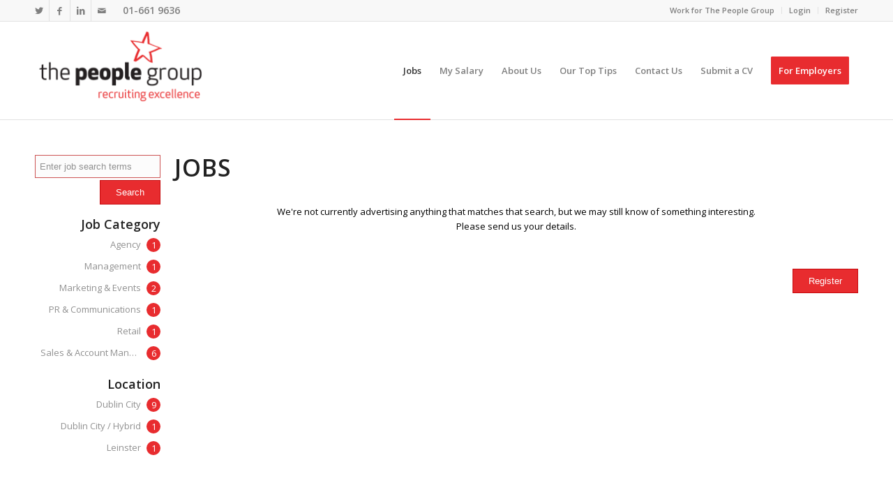

--- FILE ---
content_type: text/html; charset=utf-8
request_url: https://jobs.peoplegroup.ie/jobs-location-leinster-hybrid.aspx
body_size: 14226
content:


<!DOCTYPE html>
<html lang="en-GB" prefix="og: http://ogp.me/ns#" class="html_stretched responsive av-preloader-disabled av-default-lightbox  html_header_top html_logo_left html_main_nav_header html_menu_right html_custom html_header_sticky_disabled html_header_shrinking_disabled html_header_topbar_active html_mobile_menu_tablet html_header_searchicon_disabled html_content_align_center html_header_unstick_top_disabled html_header_stretch_disabled html_av-submenu-hidden html_av-submenu-display-click html_av-overlay-side html_av-overlay-side-classic html_av-submenu-noclone html_entry_id_35 av-no-preview html_text_menu_active ">
<head prefix="og:&#32;http://ogp.me/ns#"><meta charset="UTF-8" />
    <!-- mobile setting -->
    <meta name="viewport" content="width=device-width,&#32;initial-scale=1,&#32;maximum-scale=1" /><link rel="stylesheet" href="/Content/ThePeopleGroup/assets/Css/jquery.circliful_131824211161227566.css" type="text/css" media="" data-combine="false" /><link rel="stylesheet" href="/Content/ThePeopleGroup/assets/Css/styles_131824211160589279.css" type="text/css" media="all" data-combine="false" /><link rel="stylesheet" href="/Content/ThePeopleGroup/assets/Css/131824211156215071.css" type="text/css" media="all" data-combine="false" /><link rel="stylesheet" href="/Content/ThePeopleGroup/assets/Css/sfsi-style_131824211163539804.css" type="text/css" media="all" data-combine="false" /><link rel="stylesheet" href="/Content/ThePeopleGroup/assets/Css/chosen_131824211161357214.css" type="text/css" media="all" data-combine="false" /><link rel="stylesheet" href="/Content/ThePeopleGroup/assets/Css/frontend_131824211222055898.css" type="text/css" media="all" data-combine="false" /><link rel="stylesheet" href="/Content/ThePeopleGroup/assets/Css/front_131824211163230624.css" type="text/css" media="all" data-combine="false" /><link rel="stylesheet" type="text/css" href="/Content/ThePeopleGroup/assets/Css/131824212688714290.css" data-combine="false" /><link rel="stylesheet" href="/Content/ThePeopleGroup/assets/Css/131824211239317809.css" type="text/css" media="all" data-combine="false" /><link rel="stylesheet" href="/Content/ThePeopleGroup/assets/Css/jobs-filter-shortcode_131824211239161289.css?ver=1.0" type="text/css" media="all" data-combine="false" /><link rel="stylesheet" href="/Content/ThePeopleGroup/assets/sass/firefish.min.css" type="text/css" media="all" data-combine="false" /><link rel="stylesheet" type="text/css" href="/Content/ThePeopleGroup/assets/Css/131824212688714290.css" data-combine="false" /><link rel="stylesheet" type="text/css" href="/Content/ThePeopleGroup/assets/Css/131824212688870500.css" data-combine="false" />
    <!--[if lt IE 9]><script src="/Content/ThePeopleGroup/assets/js/html5shiv.js?x25830"></script><![endif]-->
    <link rel="stylesheet" type="text/css" href="/Content/ThePeopleGroup/assets/Css/131824212688870500.css" data-combine="false" /><meta name="Keywords" content="marketing,&#32;sales,&#32;jobs,&#32;careers,&#32;vacancies,&#32;dublin,&#32;ireland," /><meta name="Description" content="A&#32;list&#32;of&#32;marketing&#32;jobs&#32;in&#32;dublin,&#32;and&#32;sales&#32;careers&#32;in&#32;dublin.&#32;These&#32;vacancies&#32;are&#32;jobs&#32;that&#32;companies&#32;want&#32;to&#32;recruit&#32;for&#32;with&#32;talented&#32;marketing&#32;and&#32;sales&#32;people." /><link href="/rss/adverts/latest.aspx" rel="alternate" type="application/rss+xml" title="Latest&#32;Jobs" /><link rel="canonical" href="https://jobs.peoplegroup.ie/jobs-location-leinster-hybrid.aspx" /><link rel='preload stylesheet' as='style' type='text/css' href='/_firefish/AjaxControlToolkit/styles/in-use/Calendar.min.css' /><script defer type="application/javascript" language="javascript" src="/_firefish/bundles/js/ffCore.min.js?ffVer=3.6.312.8-639046822077330666"></script>
<script defer type="application/javascript" language="javascript" src="/_combinedresources/js/dd0fde1bf9bb852d03f2075b5532915a.js"></script><!-- Global site tag (gtag.js) - Google Analytics -->
<script async src="https://www.googletagmanager.com/gtag/js?id=UA-16720581-1"></script>
<script>
  window.dataLayer = window.dataLayer || [];
  function gtag(){dataLayer.push(arguments);}
  gtag('js', new Date());

  gtag('config', 'UA-16720581-1');
</script>
<link rel="preload stylesheet" as="style" type="text/css" href="/ffControlUtilities.ashx/resource?ty=st&k=CcoQuBFs7acT%2BnmdqbzmmZ%2BKve7PFPhhB5%2FyFy6RunQ%3D&t=639046822077330666" /><meta property="og:title" content="Jobs" /><meta property="og:url" content="https://jobs.peoplegroup.ie/jobs-location-leinster-hybrid.aspx" /><meta property="og:description" content="A list of marketing jobs in dublin, and sales careers in dublin. These vacancies are jobs that companies want to recruit for with talented marketing and sales people." /><meta property="og:type" content="website" /><meta property="og:image" content="https://jobs.peoplegroup.ie/webdocs/ThePeopleGroup/CompanySettings/1/Logo/NewLogoLarge.png" /><meta property="og:image:secure_url" content="https://jobs.peoplegroup.ie/webdocs/ThePeopleGroup/CompanySettings/1/Logo/NewLogoLarge.png" /><meta property="og:image:height" content="200" /><meta property="og:image:width" content="200" /><link rel="image_src" type="image/png" href="https://jobs.peoplegroup.ie/webdocs/ThePeopleGroup/CompanySettings/1/Logo/NewLogoLarge.png" /><meta property="og:image:type" content="image/png" /><link rel="SHORTCUT&#32;ICON" type="image/x-icon" href="https://jobs.peoplegroup.ie/webdocs/ThePeopleGroup/CompanySettings/1/Favicon/the&#32;people&#32;group&#32;favicon.png" /><title>
	Jobs
</title></head>
<body data-rsssl="1" id="top" class="page-template-default page page-id-35  rtl_columns stretched open_sans enfold" itemscope="itemscope" itemtype="https://schema.org/WebPage">
    <form method="post" action="./jobs-location-leinster-hybrid.aspx" onsubmit="javascript:return WebForm_OnSubmit();" id="aspnetForm">
<div class="aspNetHidden">
<input type="hidden" name="__EVENTTARGET" id="__EVENTTARGET" value="" />
<input type="hidden" name="__EVENTARGUMENT" id="__EVENTARGUMENT" value="" />
<input type="hidden" name="__VIEWSTATEFIELDCOUNT" id="__VIEWSTATEFIELDCOUNT" value="2" />
<input type="hidden" name="__VIEWSTATE" id="__VIEWSTATE" value="XKXOqPknqPiZqnGWi1o69H8LbeOstLs3yql0lxV95EbIyutIK8ux+m365ZPUVXT4qXekcfb2yuGIJCx1WIAKM/R2wCBN5y/2/6WEtTh7dqWWANlv4kcm3Uxj2wyDBMAx5BZ7g9OQN5lakaf7SakoRCXYGJqt7RLZDoyVrLuRNlSA2SHGB4JrN4gbX3Mr2MzR6rnJBtgnosyCnMRL4myZ/E9ir6ozhQFIIGF9In1XPR+WmZ3tju7T9odp9P4fmMF3OVHysGqq7altpnR/tQlGMLQ9+OmrwxNrirO3mvmQnLPexxUoNmcAZZcBzSdHa9m3c2bh74DkoJU2p8NZPhEPh70toW8M8QwOFjESQvSD18bxgMdi5XH5KqCjqWLaSpSB2idNVKsBs0uIVe5y2q1Z8YkoxRJbWV9HXeF6kXPU9JlWfDdNaoIi452pElApJX8BJb2CUtRzqmUqA/HZT0xLxUZdLj/bs+C+YQo0l9DzBib0rZLn2lTjkeiytrHtDBSsPdSC+L/[base64]/JRwSA/nIVPk0umfcpZs+qEYH/KlZjSrBJEddpVL3Wuvu6Bp+++HUCU666r+ZFwp6i8xC55JdmuWJdJpTMMd81mPMULRXVI06C1mplY0OOVBvDJCgTgjKYpxM4u5Do+XWOieXnGvHNbITZT+8QsNMVoj11YhGdmCbH5k1U3ZLgf9QnO/L+iq6XGoChB7JO4S0XZ5zilKxZEHkXDm0g7h3RLXAwI56z+YlC9p3mtxpGUHpe5ze4Jy1jLaiwEbUa7OUxb661pv8soalDbkHqxqB2O5HbFCp/1beYkSZpH3fm3XuntfJCUHGreZq6QQ+eqHqXnuSAOqMh2+UAnfISA5MZjT7QOMA0eg45iOY2VwUnzLCC1J6sNwr9B4+Ytvz8C5DzTatuFPejxytafmx5ovMz99HMUoEDBzuxTe2LMYyhKQ/RtyAgztuwOlywGC/exJNKXQEOpa5SHEIGUbAXHRNkISrnI58u6xaDnIZssGyl/VrdCn09mT22/11O5RlxfO6B9N8BuH+4Dd6h7zEPkwErFt/kj9IAVDiez/kN08AJAvJ7ZBqzCowZ2ub2aylLuuV1xRob46DqRNBG4rPYffujjLYIXCxtd/XTY5JcMETZ837ixnwPDde65E1QqHwL0F2g5ermitS+pSUWCC+W+aqob9rXmuAKUfBNmZ96UFg2Otx8VXwSZCbUPMdFKw7bJhe6hhuSqgs2WpuJeKZPIq1ELJAVc/T95iqZ3HO3RufSZ2c70TLQVfjn4wYeT7qlxdfpC+1mI3WE9K/BiZeyWwMF05i9ud30bsM40chaN8031CA4Y0ocNi7gxczpNmUlNWngmHf3NVQqB1pg2tEw+bXFJwl3LYlbngwxyiQn+uqVNGfywDuH11do43Jog/dm99ZlIBc0YEQWT6/7TnALaTvTD+1WPp6DgXnghW9sRDHr9i/SBPMIzVTjEM/5qEwUs1kbYdAvNoP0irHDy4rINxzYzwFHYKyQ7pgW0SDmh5smphmdcakvN1h9B/Xe20KVc544ejWlYTBx+Nx9w7tolLI8yNhjE0lz2e9DJYZXg25pg5TW1m4LsioM6Q1WoP0zNmnlo4OtCW6Bl7+T/fZMJEokIPLczjJYPIr292rrQZ7Jewyxt9e1UQ0v/p3gtB3quwA4wvDuYipuKkQ9N7eDCxA9ocWEWf57qNV+KiV3+uq0PjtPgI0GYzdzdT5BNrGGrWKrWsilNp8uMX2pbZ9VHYWr7ALSsRnLUZECl9G+GJGBEjp3/NWM0uF4FFf2y+a52u/xzZLZci+kvjhGYuSCEkKWOJBZPBI4qFSD52oFmlHIAGV" />
<input type="hidden" name="__VIEWSTATE1" id="__VIEWSTATE1" value="Nko7RJzMEhS+3MdW1Ng/65XwiD31/0UBqUF6R75qAA9QnInQCH9iWyR8AyDWndPGIGcJcwMEXB3qpNeNASAg0WKz91p+9NCcgmJ9tYKhMX3SlmXjSpR0FVib2JBB2JMk9b3KqEVIVfsyRALwPC0Xbuq7pp/H2wKhAf/wSktNnMpBAyyd2MG6NjHi2ITet4HJx4rtIqInwcrTPEnJd75RDOY6nl3vDwY3yIXRWmAGLODiQgynpSGBFxcgSY7C2EaBtbfdCgPhjfnnXnOqYCRSbUg840sBlG1xHz6OdFAWKJkl+pDHVdAX3GhBLK0WTCpeoG9GuR2olB2uSOb22tO9pj+3ATaLBZ/5Zodn3gps72I4P9bTJV4o2+ZSZLRjLwmo9nMiwX9PtxgcSRDTPInfKuMObTA2vIp8uGmshrNFpCKaTVOXs4pZWq1H6dkSVDZOcFHuYmTst26EHx3YYDVjYldY1/2NZqdQFb6fv3XPihQQMyTgPUsP7KACA61ReNImxKOhJOWQGAtzDrANUzuBPjHGIuOnUnw3eqYhbBxEe/gtMBupEq1pkNK/ck9XDqrwniz8NZ/jj9Q3VsLAVVUO3jbCg3e+VTz7lsePuJ5M8RpwxsG0979uYPuCXnsVIhLVnpzbOvliZTSEGdEzkvZWScwO4iEW5ZG9QfSVS9CKlYK825Ugkhpy72NFNZNrQWgwVULIzAnE/r3BsQvqOC1gFKMuPcufNqsfIkJBjL9FHnl73xlbZJQ3HMBcaV6FmPu/YjqXRsVv0hQAL2Wxr5PKBNp/yy3a+dH5CjMs161XtNO5szVHNfzYPkl7tHqRGzM94qleMQVE+JcSPoMpvoLkWh0bOM2isex9b/t246/fhEkM0jo2I/1eWYIxaaJw8arOg+NyPDXW2m/KUkYiJfjOsIDcx5FjmmKjgwIrFEId41MR6A1B5e60a91c8XPjJKwhcJdhKx+wcIxIdEoLVfwcL9hwy+mtFocZ012kjumluETZOpMQUZJhPM8DcqWVyBjRX7FSiL9FbjOM1hlQwVX9yaaUVTPXle4ip3YP1JAYdL8JqDaV6gi/lhmVVcsEMxBVkpn+p3GQTKAmJ9vBM0LA2/c2FNWqiKgn8w8WUgzjjLyi6+cmmuQLs8KxLUciH53kS3peBcr6uIkLOPmDxQAyTLRKH6jGBfV61rgHMJU8RpDPbyCLRtDQNQ+sHTvN7NGjGlG6kxlH3Bhf3reGTQmoj5h/sL4Po1CHowHaPQUKMAiyWwkkXiqbVJdDVhJnzMKQJAVRMhmJCPtxR1fuL4mM6HHujbrcI2IidJ3l4Ip1bCofrby4oFroHZO6BnFjm7awmw0G3R0nNjNOMY+84Zh11O6LbMhww+sDpk+X0ZujDHYn2MKFBVZGvuFSnT9AsMkEM/o5T1n9kVCuImxHhK8YQtO3xXdfYbK3CrpIqk9NedMgmo4iz0nCLhUIaMBg/p+atXD2hQ==" />
</div>

<script type="text/javascript">
//<![CDATA[
var theForm = document.forms['aspnetForm'];
if (!theForm) {
    theForm = document.aspnetForm;
}
function __doPostBack(eventTarget, eventArgument) {
    if (!theForm.onsubmit || (theForm.onsubmit() != false)) {
        theForm.__EVENTTARGET.value = eventTarget;
        theForm.__EVENTARGUMENT.value = eventArgument;
        theForm.submit();
    }
}
//]]>
</script>



<script src="scripts/aspNetFramework.min.js" type="text/javascript"></script>
<script type="text/javascript">
//<![CDATA[
function WebForm_OnSubmit() {
if (typeof(ValidatorOnSubmit) == "function" && ValidatorOnSubmit() == false) return false;
return true;
}
//]]>
</script>

<div class="aspNetHidden">

	<input type="hidden" name="__VIEWSTATEGENERATOR" id="__VIEWSTATEGENERATOR" value="5D6D52A2" />
	<input type="hidden" name="__EVENTVALIDATION" id="__EVENTVALIDATION" value="2GIeiZl2AKMskojLI960D40XHGs0pi+dGwAsBI8mamoTiYQAS/Hk62GVetdALxH/u0x+/Sdmv3xfqrLBOJHc2DUcwZPnCUZMp4Cc/S2jpASuUHiE/6uKxsDk4WVotPbTcrO4IAKciEvao4zEvoHaLkCHkTwg46NXwuYHrYj5IfqqecJp" />
</div>
        <script type="text/javascript">
//<![CDATA[
Sys.WebForms.PageRequestManager._initialize('ctl01$ctl00$ToolkitScriptManager1', 'aspnetForm', ['fctl01$ctl00$PgMsg$upPgMsg',''], [], [], 90, 'ctl01$ctl00');
//]]>
</script>

        <div id='wrap_all'>
            



<header id='header' class='all_colors header_color light_bg_color  av_header_top av_logo_left av_main_nav_header av_menu_right av_custom av_header_sticky_disabled av_header_shrinking_disabled av_header_stretch_disabled av_mobile_menu_tablet av_header_searchicon_disabled av_header_unstick_top_disabled av_bottom_nav_disabled  av_header_border_disabled' role="banner" itemscope="itemscope" itemtype="https://schema.org/WPHeader">

    <div id='header_meta' class='container_wrap container_wrap_meta  av_icon_active_left av_extra_header_active av_secondary_right av_phone_active_left av_entry_id_35'>
        <div class='container'>
            <ul class='noLightbox social_bookmarks icon_count_4'>
                <li id="ctl01_ctl00_Header_liTwitter" class="social_bookmarks_twitter&#32;av-social-link-twitter&#32;social_icon_1"><a href="http://twitter.com/peoplegroup" id="ctl01_ctl00_Header_lnkTwitter" target="_blank" aria-hidden="true" data-av_icon="&#59633;" data-av_iconfont="entypo-fontello" title="Twitter"><span class='avia_hidden_link_text'>Twitter</span></a></li>
                <li id="ctl01_ctl00_Header_liFacebook" class="social_bookmarks_facebook&#32;av-social-link-facebook&#32;social_icon_2"><a href="http://www.facebook.com/ThePeopleGroupDublinIreland" id="ctl01_ctl00_Header_lnkFacebook" target="_blank" aria-hidden="true" data-av_icon="&#59635;" data-av_iconfont="entypo-fontello" title="Facebook"><span class='avia_hidden_link_text'>Facebook</span></a></li>
                <li id="ctl01_ctl00_Header_liLinkedIn" class="social_bookmarks_linkedin&#32;av-social-link-linkedin&#32;social_icon_3"><a href="http://www.linkedin.com/company/the-people-group-dublin" id="ctl01_ctl00_Header_lnkLinkedIn" target="_blank" aria-hidden="true" data-av_icon="&#59644;" data-av_iconfont="entypo-fontello" title="Linkedin"><span class='avia_hidden_link_text'>Linkedin</span></a></li>
                <li class='social_bookmarks_mail av-social-link-mail social_icon_4'><a target='_blank' href='https://www.peoplegroup.ie/contact-us/' aria-hidden='true' data-av_icon='' data-av_iconfont='entypo-fontello' title='Mail'><span class='avia_hidden_link_text'>Mail</span></a></li>
            </ul>
            <nav class='sub_menu' role="navigation" itemscope="itemscope" itemtype="https://schema.org/SiteNavigationElement">
                <ul id="avia2-menu" class="menu">
                    <li id="menu-item-1082" class="menu-item menu-item-type-post_type menu-item-object-page menu-item-1082"><a href="https://www.peoplegroup.ie/work-for-the-people-group/">Work for The People Group</a></li>
                    <li>
                        <a href="/login.aspx" id="ctl01_ctl00_Header_lnkLogin" class="login-btn&#32;btn&#32;btn--primary">Login</a>
                        </li>
                    <li>
                        <a href="/register.aspx" id="ctl01_ctl00_Header_lnkRegister" class="reg-btn&#32;btn&#32;btn--primary">Register</a>
                        
                    </li>
                </ul>
            </nav>
            <div id="ctl01_ctl00_Header_divPhoneWrap" class="phone-info&#32;with_nav"><span>
                01-661 9636</span></div>
        </div>
    </div>
    <div id='header_main' class='container_wrap container_wrap_logo'>
        <div class='container av-logo-container'>
            <div class='inner-container'>
                <span class='logo'><a href='https://www.peoplegroup.ie/'>
                    <img height='100' width='300' src='/Content/ThePeopleGroup/assets/Images/logonew_131824211339690310.png' alt='Digital Recruitment Dublin, Marketing Jobs, Sales, Management'></a></span><nav class='main_menu' data-selectname='Select a page' role="navigation" itemscope="itemscope" itemtype="https://schema.org/SiteNavigationElement">
                        <div class="avia-menu av-main-nav-wrap">
                            <ul id="avia-menu" class="menu av-main-nav">
                                
  
  <li id="menu-item-569" class="current-menu-item page_item menu-item menu-item-type-custom menu-item-object-custom menu-item-home menu-item-top-level menu-item-top-level-1"><a href="https://jobs.peoplegroup.ie/jobs.aspx" itemprop="url"><span class="avia-bullet"></span><span class="avia-menu-text">Jobs</span><span class="avia-menu-fx"><span class="avia-arrow-wrap"><span class="avia-arrow"></span></span></span></a></li>
<li id="menu-item-569" class="page_item menu-item menu-item-type-custom menu-item-object-custom menu-item-home menu-item-top-level menu-item-top-level-1"><a href="https://www.mysalary.ie/" itemprop="url"><span class="avia-bullet"></span><span class="avia-menu-text">My Salary</span><span class="avia-menu-fx"><span class="avia-arrow-wrap"><span class="avia-arrow"></span></span></span></a></li>
<li id="menu-item-569" class="page_item menu-item menu-item-type-custom menu-item-object-custom menu-item-home menu-item-top-level menu-item-top-level-1"><a href="https://www.peoplegroup.ie/about-us/" itemprop="url"><span class="avia-bullet"></span><span class="avia-menu-text">About Us</span><span class="avia-menu-fx"><span class="avia-arrow-wrap"><span class="avia-arrow"></span></span></span></a></li>
<li id="menu-item-569" class="page_item menu-item menu-item-type-custom menu-item-object-custom menu-item-home menu-item-top-level menu-item-top-level-1"><a href="https://www.peoplegroup.ie/our-top-tips/" itemprop="url"><span class="avia-bullet"></span><span class="avia-menu-text">Our Top Tips</span><span class="avia-menu-fx"><span class="avia-arrow-wrap"><span class="avia-arrow"></span></span></span></a></li>
<li id="menu-item-569" class="page_item menu-item menu-item-type-custom menu-item-object-custom menu-item-home menu-item-top-level menu-item-top-level-1"><a href="https://www.peoplegroup.ie/contact/" itemprop="url"><span class="avia-bullet"></span><span class="avia-menu-text">Contact Us</span><span class="avia-menu-fx"><span class="avia-arrow-wrap"><span class="avia-arrow"></span></span></span></a></li>
<li id="menu-item-569" class="page_item menu-item menu-item-type-custom menu-item-object-custom menu-item-home menu-item-top-level menu-item-top-level-1"><a href="https://www.peoplegroup.ie/submit-a-cv/" itemprop="url"><span class="avia-bullet"></span><span class="avia-menu-text">Submit a CV</span><span class="avia-menu-fx"><span class="avia-arrow-wrap"><span class="avia-arrow"></span></span></span></a></li>

                                <li id="menu-item-50" class="menu-item menu-item-type-post_type menu-item-object-page av-menu-button av-menu-button-colored menu-item-top-level menu-item-top-level-8"><a href="https://www.peoplegroup.ie/for-employers/" itemprop="url"><span class="avia-bullet"></span><span class="avia-menu-text">For Employers</span><span class="avia-menu-fx"><span class="avia-arrow-wrap"><span class="avia-arrow"></span></span></span></a></li>
                                <li id="menu-item-542" class="menu-item menu-item-type-custom menu-item-object-custom hide_this_item  menu-item-top-level menu-item-top-level-9"><a href="https://www.peoplegroup.ie/for-employers/#about" itemprop="url"><span class="avia-bullet"></span><span class="avia-menu-text">About</span><span class="avia-menu-fx"><span class="avia-arrow-wrap"><span class="avia-arrow"></span></span></span></a></li>
                                <li id="menu-item-543" class="menu-item menu-item-type-custom menu-item-object-custom hide_this_item  menu-item-top-level menu-item-top-level-10"><a href="https://www.peoplegroup.ie/for-employers/#different" itemprop="url"><span class="avia-bullet"></span><span class="avia-menu-text">What makes  Us Different</span><span class="avia-menu-fx"><span class="avia-arrow-wrap"><span class="avia-arrow"></span></span></span></a></li>
                                <li id="menu-item-544" class="menu-item menu-item-type-custom menu-item-object-custom hide_this_item  menu-item-top-level menu-item-top-level-11"><a href="https://www.peoplegroup.ie/for-employers/#test" itemprop="url"><span class="avia-bullet"></span><span class="avia-menu-text">Testimonials</span><span class="avia-menu-fx"><span class="avia-arrow-wrap"><span class="avia-arrow"></span></span></span></a></li>
                                <li id="menu-item-545" class="menu-item menu-item-type-custom menu-item-object-custom hide_this_item  av-menu-button av-menu-button-colored menu-item-top-level menu-item-top-level-12"><a href="https://www.peoplegroup.ie/for-employers/#hire" itemprop="url"><span class="avia-bullet"></span><span class="avia-menu-text">Start Hiring</span><span class="avia-menu-fx"><span class="avia-arrow-wrap"><span class="avia-arrow"></span></span></span></a></li>

                                <li class="av-burger-menu-main menu-item-avia-special ">
                                    <a href="#">
                                        <span class="av-hamburger av-hamburger--spin av-js-hamburger">
                                            <span class="av-hamburger-box">
                                                <span class="av-hamburger-inner"></span>
                                                <strong>Menu</strong>
                                            </span>
                                        </span>
                                    </a>
                                </li>
                            </ul>
                        </div>
                    </nav>
            </div>
        </div>
        <!-- end container_wrap-->
    </div>
    <div class='header_bg'></div>
    <!-- end header -->
</header>

            <div id='main' class='all_colors' data-scroll-offset='0'>
                <!-- Start of page here-->
                
    <div class='main_color container_wrap_first container_wrap fullsize'>
        <div class='container'>
            <main role="main" itemprop="mainContentOfPage" class='template-page content  av-content-full alpha units'>
                <div class='post-entry post-entry-type-page post-entry-35'>
                    <div class='entry-content-wrapper clearfix'>
                        
    <section class="av_textblock_section ">
        <div class='avia_textblock  ' itemprop="text">
            <div class="job-filter--wrapper">
                <div class="job-filter--sidebar">
                    <div class="job-filter--sidebar-section">
                        <div id="ctl01_ctl00_mainContentArea_mainContentArea_CandidateAdvertSearchWithManager1_CandidateAdvertSearch1_pnlAdvertSearch" onkeypress="javascript:return&#32;WebForm_FireDefaultButton(event,&#32;&#39;ctl01_ctl00_mainContentArea_mainContentArea_CandidateAdvertSearchWithManager1_CandidateAdvertSearch1_btnSearch&#39;)">
	
    <div id="advertSearchArea">
        <fieldset>

            <dl id="ctl01_ctl00_mainContentArea_mainContentArea_CandidateAdvertSearchWithManager1_CandidateAdvertSearch1_dlKeywords" class="searchKeywords">
                    <dt></dt>            
                    <dd><span id="ctl01_ctl00_mainContentArea_mainContentArea_CandidateAdvertSearchWithManager1_CandidateAdvertSearch1_txtKeywords_inpVal" class="errorText" data-nosnippet="true" style="display:none;"></span><input aria-readonly="false" aria-required="false" name="ctl01$ctl00$mainContentArea$mainContentArea$CandidateAdvertSearchWithManager1$CandidateAdvertSearch1$txtKeywords" type="text" id="ctl01_ctl00_mainContentArea_mainContentArea_CandidateAdvertSearchWithManager1_CandidateAdvertSearch1_txtKeywords" class="&#32;textbox" placeholder="Enter&#32;job&#32;search&#32;terms" autocomplete="off" /></dd>
                </dl>            
            
            <dl class="searchButtons">
                <dt>&nbsp;</dt>            
                <dd>                    
                    <input type="button" name="ctl01$ctl00$mainContentArea$mainContentArea$CandidateAdvertSearchWithManager1$CandidateAdvertSearch1$btnSearch" value="Search" onclick="javascript:WebForm_DoPostBackWithOptions(new&#32;WebForm_PostBackOptions(&quot;ctl01$ctl00$mainContentArea$mainContentArea$CandidateAdvertSearchWithManager1$CandidateAdvertSearch1$btnSearch&quot;,&#32;&quot;&quot;,&#32;true,&#32;&quot;&quot;,&#32;&quot;&quot;,&#32;false,&#32;true))" id="ctl01_ctl00_mainContentArea_mainContentArea_CandidateAdvertSearchWithManager1_CandidateAdvertSearch1_btnSearch" title="Search" class="searchButton&#32;btn-search&#32;jobs-autocomplete-submit" />
                    <span id="ctl01_ctl00_mainContentArea_mainContentArea_CandidateAdvertSearchWithManager1_CandidateAdvertSearch1_spanGlyphIcons"></span>
                </dd>
            </dl> 
                                                                
        </fieldset>
    </div>

</div>
                         
                    </div>
                    <div class="job-filter--sidebar-section">
                        <h4>Job Category</h4>
                        <div id="ctl01_ctl00_mainContentArea_mainContentArea_adGrpLnkJobCategory" class="ff-widget&#32;ffw-job-grouping">
	<h4 class="ffw-job-grouping-title">
		
	</h4><ul class="job-filter--group">
		<li class="job-filter--group-group-item"><span class="badge">1</span><a href="https://jobs.peoplegroup.ie/jobs-discipline-agency.aspx">Agency</a></li><li class="job-filter--group-group-item"><span class="badge">1</span><a href="https://jobs.peoplegroup.ie/jobs-discipline-management.aspx">Management</a></li><li class="job-filter--group-group-item"><span class="badge">2</span><a href="https://jobs.peoplegroup.ie/jobs-discipline-marketing-events.aspx">Marketing & Events</a></li><li class="job-filter--group-group-item"><span class="badge">1</span><a href="https://jobs.peoplegroup.ie/jobs-discipline-pr-communications.aspx">PR & Communications</a></li><li class="job-filter--group-group-item"><span class="badge">1</span><a href="https://jobs.peoplegroup.ie/jobs-discipline-retail.aspx">Retail</a></li><li class="job-filter--group-group-item"><span class="badge">6</span><a href="https://jobs.peoplegroup.ie/jobs-discipline-sales-account-management.aspx">Sales & Account Management</a></li>
	</ul>
</div>
                    </div>

                    <div class="job-filter--sidebar-section">
                        <h4>Location</h4>
                        <div id="ctl01_ctl00_mainContentArea_mainContentArea_adGrpLnkLocation" class="ff-widget&#32;ffw-job-grouping">
	<h4 class="ffw-job-grouping-title">
		
	</h4><ul class="job-filter--group">
		<li class="job-filter--group-group-item"><span class="badge">9</span><a href="https://jobs.peoplegroup.ie/jobs-location-dublin-city.aspx">Dublin City</a></li><li class="job-filter--group-group-item"><span class="badge">1</span><a href="https://jobs.peoplegroup.ie/jobs-location-dublin-city-hybrid.aspx">Dublin City / Hybrid</a></li><li class="job-filter--group-group-item"><span class="badge">1</span><a href="https://jobs.peoplegroup.ie/jobs-location-leinster.aspx">Leinster</a></li>
	</ul>
</div>
                    </div>
                </div>
                <div class="job-filter--list">
                    
<div class="webContentItem">
    <h1>Jobs</h1>

</div>

                    <div id="ctl01_ctl00_mainContentArea_mainContentArea_CandidateAdvertSearchResults1">
<div itemscope="" itemtype="//schema.org/ItemList" id="candAdverts" class="candidate-advert-results">
    <meta itemprop='numberOfItems' content='0'  />
    <div>
	<table class="&#32;resultsGrid&#32;resultsGrid&#32;resultsNone" cellspacing="0" cellpadding="3" id="ctl01_ctl00_mainContentArea_mainContentArea_CandidateAdvertSearchResults1_grdvwResults" style="border-width:0px;border-collapse:collapse;">
		<tr class="resultsEmptyData">
			<td><p>We're not currently advertising anything that matches that search, but we may still know of something interesting.<br/> Please send us your details.</p></td>
		</tr>
	</table>
</div>
    <div class="attract">
        <input type="submit" name="ctl01$ctl00$mainContentArea$mainContentArea$CandidateAdvertSearchResults1$btnNoResultsRegister" value="Register" onclick="javascript:WebForm_DoPostBackWithOptions(new&#32;WebForm_PostBackOptions(&quot;ctl01$ctl00$mainContentArea$mainContentArea$CandidateAdvertSearchResults1$btnNoResultsRegister&quot;,&#32;&quot;&quot;,&#32;true,&#32;&quot;&quot;,&#32;&quot;&quot;,&#32;false,&#32;false))" id="ctl01_ctl00_mainContentArea_mainContentArea_CandidateAdvertSearchResults1_btnNoResultsRegister" class="btn-no-results-register" style="float: right; margin: 10px auto;" />
    </div>
    
</div>
</div>
                    
    
                </div>
            </div>
        </div>
    </section>

                    </div>
                </div>
            </main><!-- close content main element -->
            <!-- section close by builder template -->
        </div>
        <!--end builder template-->
    </div>
    <!-- close default .container_wrap element -->

                <!-- /Start of page here-->
                

<div class='container_wrap footer_color' id='footer'>

    <div class='container'>

        <div class='flex_column av_one_fourth  first el_before_av_one_fourth'>
            <section id="ctl01_ctl00_Footer_sectionSocial" class="widget&#32;clearfix&#32;sfsi">
                <h3 class="widgettitle">Social Media</h3>
                <div class="sfsi_widget" data-position="widget">
                    <div id='sfsi_wDiv'></div>
                    <div class="norm_row sfsi_wDiv" style="width: 225px; text-align: left; position: absolute;">
                        <div id="ctl01_ctl00_Footer_divFacebook" style="width:&#32;40px;&#32;height:&#32;40px;&#32;margin-left:&#32;5px;&#32;margin-bottom:&#32;5px;" class="sfsi_wicons&#32;shuffeldiv&#32;">
                            <div class='inerCnt'>
                                <a href="http://www.facebook.com/ThePeopleGroupDublinIreland" id="ctl01_ctl00_Footer_lnkFacebook2" class="&#32;sficn" effect="" target="_blank" alt="Facebook" style="opacity:&#32;1">
                                    <img alt='Facebook' title='Facebook' src='/Content/ThePeopleGroup/assets/Images/thin_facebook_131824211356169917.png' width='40' height='40' style='' class='sfcm sfsi_wicon' effect=''></a>
                            </div>
                        </div>
                        <div id="ctl01_ctl00_Footer_divTwitter" style="width:&#32;40px;&#32;height:&#32;40px;&#32;margin-left:&#32;5px;&#32;margin-bottom:&#32;5px;" class="sfsi_wicons&#32;shuffeldiv&#32;">
                            <div class='inerCnt'>
                                <a href="http://twitter.com/peoplegroup" id="ctl01_ctl00_Footer_lnkTwitter2" class="&#32;sficn" effect="" target="_blank" alt="Twitter" style="opacity:&#32;1">
                                    <img alt='Twitter' title='Twitter' src='/Content/ThePeopleGroup/assets/Images/thin_twitter_131824211356229771.png' width='40' height='40' style='' class='sfcm sfsi_wicon' effect=''></a>
                            </div>
                        </div>
                        <div id="ctl01_ctl00_Footer_divLinkedIn" style="width:&#32;40px;&#32;height:&#32;40px;&#32;margin-left:&#32;5px;&#32;margin-bottom:&#32;5px;" class="sfsi_wicons&#32;shuffeldiv&#32;">
                            <div class='inerCnt'>
                                <a href="http://www.linkedin.com/company/the-people-group-dublin" id="ctl01_ctl00_Footer_lnkLinkedIn2" class="&#32;sficn" effect="" target="_blank" alt="LinkedIn" style="opacity:&#32;1">
                                    <img alt='LinkedIn' title='LinkedIn' src='/Content/ThePeopleGroup/assets/Images/thin_linkedin_131824211356281204.png' width='40' height='40' style='' class='sfcm sfsi_wicon' effect=''></a>
                            </div>
                        </div>
                    </div>
                    <div id="sfsi_holder" class="sfsi_holders" style="position: relative; float: left; width: 100%; z-index: -1;"></div>
                    <div style="clear: both;"></div>
                </div>
                <span class="seperator extralight-border"></span>
            </section>
            <section id="text-10" class="widget clearfix widget_text">
                <div class="textwidget">
                    <p>
                        <a href="https://www.peoplegroup.ie/privacy/">Privacy Policy</a><br>
                        <a href="https://www.peoplegroup.ie/cookie-policy/">Cookie Policy</a>
                    </p>
                </div>
                <span class="seperator extralight-border"></span>
            </section>
        </div>
        <div class='flex_column av_one_fourth  el_after_av_one_fourth  el_before_av_one_fourth '>
        </div>
        <div class='flex_column av_one_fourth  el_after_av_one_fourth  el_before_av_one_fourth '>
        </div>
        <div class='flex_column av_one_fourth  el_after_av_one_fourth  el_before_av_one_fourth '>
            <section id="text-2" class="widget clearfix widget_text">
                <h3 class="widgettitle">The People Group</h3>
                <div class="textwidget">
                    Marketing People Limited (Trading as The People Group)
                                <br/><br />
                    Registered Office: 4 Clanwilliam Square, Dublin 2<br /><br />
                        Registration Number: 149757
                    <br />
                    Directors: Colm Buckley, Brian Sweeney, Siobhan Phelan<br>
                </div>
                <span class="seperator extralight-border"></span>
            </section>
        </div>

    </div>


    <!-- ####### END FOOTER CONTAINER ####### -->
</div>
<footer class='container_wrap socket_color' id='socket' role="contentinfo" itemscope="itemscope" itemtype="https://schema.org/WPFooter">
    <div class='container'>

        <span class='copyright'>© Copyright - The People Group - All Rights Reserved  | <a href="http://www.digitalideas.ie" target="blank">Web Development Ireland</a></span>

        <ul class='noLightbox social_bookmarks icon_count_4'>
            <li id="ctl01_ctl00_Footer_liTwitter" class="social_bookmarks_twitter&#32;av-social-link-twitter&#32;social_icon_1"><a href="http://twitter.com/peoplegroup" id="ctl01_ctl00_Footer_lnkTwitter" target="_blank" aria-hidden="true" data-av_icon="&#59633;" data-av_iconfont="entypo-fontello" title="Twitter"><span class='avia_hidden_link_text'>Twitter</span></a></li>
            <li id="ctl01_ctl00_Footer_liFacebook" class="social_bookmarks_facebook&#32;av-social-link-facebook&#32;social_icon_2"><a href="http://www.facebook.com/ThePeopleGroupDublinIreland" id="ctl01_ctl00_Footer_lnkFacebook" target="_blank" aria-hidden="true" data-av_icon="&#59635;" data-av_iconfont="entypo-fontello" title="Facebook"><span class='avia_hidden_link_text'>Facebook</span></a></li>
            <li id="ctl01_ctl00_Footer_liLinkedIn" class="social_bookmarks_linkedin&#32;av-social-link-linkedin&#32;social_icon_3"><a href="http://www.linkedin.com/company/the-people-group-dublin" id="ctl01_ctl00_Footer_lnkLinkedIn" target="_blank" aria-hidden="true" data-av_icon="&#59644;" data-av_iconfont="entypo-fontello" title="Linkedin"><span class='avia_hidden_link_text'>Linkedin</span></a></li>
            <li class='social_bookmarks_mail av-social-link-mail social_icon_4'><a target='_blank' href='https://www.peoplegroup.ie/contact-us/' aria-hidden='true' data-av_icon='' data-av_iconfont='entypo-fontello' title='Mail'><span class='avia_hidden_link_text'>Mail</span></a></li>
        </ul>
         <div id="ctl01_ctl00_Footer_FfPoweredBy1" class="ff-powered-by">
	<div class="ff-powered-by-logo">
		<a href="https://www.firefishsoftware.com" title="Recruitment&#32;Software&#32;-&#32;Firefish&#32;Software"><img src="https://resource.firefishsoftware.com/img/firefish/poweredby/133x28/firefish-white.png" alt="Recruitment&#32;Software&#32;-&#32;Firefish&#32;Software" width="133px" height="28px" /></a>
	</div>
</div>
    </div>

    <!-- ####### END SOCKET CONTAINER ####### -->
</footer>

                
                
                
                <!-- end main -->
            </div>
            <!-- end wrap_all -->
        </div>
    <input type="hidden" name="ctl01$ctl00$hfAngularAntiForgeryToken" id="ctl01_ctl00_hfAngularAntiForgeryToken" value="ecf00a90b3ea48fd98ce9f163767cc53" /><div id="ctl01_ctl00_PgMsg_upPgMsg">

</div>
<script type="text/javascript">
//<![CDATA[
var Page_Validators =  new Array(document.getElementById("ctl01_ctl00_mainContentArea_mainContentArea_CandidateAdvertSearchWithManager1_CandidateAdvertSearch1_txtKeywords_inpVal"));
//]]>
</script>

<script type="text/javascript">
//<![CDATA[
var ctl01_ctl00_mainContentArea_mainContentArea_CandidateAdvertSearchWithManager1_CandidateAdvertSearch1_txtKeywords_inpVal = document.all ? document.all["ctl01_ctl00_mainContentArea_mainContentArea_CandidateAdvertSearchWithManager1_CandidateAdvertSearch1_txtKeywords_inpVal"] : document.getElementById("ctl01_ctl00_mainContentArea_mainContentArea_CandidateAdvertSearchWithManager1_CandidateAdvertSearch1_txtKeywords_inpVal");
ctl01_ctl00_mainContentArea_mainContentArea_CandidateAdvertSearchWithManager1_CandidateAdvertSearch1_txtKeywords_inpVal.controltovalidate = "ctl01_ctl00_mainContentArea_mainContentArea_CandidateAdvertSearchWithManager1_CandidateAdvertSearch1_txtKeywords";
ctl01_ctl00_mainContentArea_mainContentArea_CandidateAdvertSearchWithManager1_CandidateAdvertSearch1_txtKeywords_inpVal.errormessage = "This field contains illegal characters.<br />";
ctl01_ctl00_mainContentArea_mainContentArea_CandidateAdvertSearchWithManager1_CandidateAdvertSearch1_txtKeywords_inpVal.display = "None";
ctl01_ctl00_mainContentArea_mainContentArea_CandidateAdvertSearchWithManager1_CandidateAdvertSearch1_txtKeywords_inpVal.evaluationfunction = "RegularExpressionValidatorEvaluateIsValid";
ctl01_ctl00_mainContentArea_mainContentArea_CandidateAdvertSearchWithManager1_CandidateAdvertSearch1_txtKeywords_inpVal.validationexpression = "(^[^<>]+$)";
//]]>
</script>


<script type="text/javascript">
//<![CDATA[

var Page_ValidationActive = false;
if (typeof(ValidatorOnLoad) == "function") {
    ValidatorOnLoad();
}

function ValidatorOnSubmit() {
    if (Page_ValidationActive) {
        return ValidatorCommonOnSubmit();
    }
    else {
        return true;
    }
}
        document.addEventListener('DOMContentLoaded', function(event) { 

   firefish.Utilities.DateTimeHelper.DatePattern = 'dd/MM/yyyy';
   firefish.Utilities.DateTimeHelper.DatePartSeparator = '/';

   ffControlSystem.createControl(firefish.Web.WebControls.ffGridView, "ctl01_ctl00_mainContentArea_mainContentArea_CandidateAdvertSearchResults1_grdvwResults", "highlightCssClass|:\"resultsRow even\"|;rowHighlightingEnabled|:true|;rowClickEnabled|:false|;hideCancel|:false|;");
   ffControlSystem.createControl(firefish.Web.WebControls.ffTextBox, "ctl01_ctl00_mainContentArea_mainContentArea_CandidateAdvertSearchWithManager1_CandidateAdvertSearch1_txtKeywords", "maxLength|:0|;showCharacterCount|:false|;isRequired|:false|;enforceCapitalisation|:false|;invalidCharsRegex|:\"(^[^<>]+$)\"|;invalidCharsMessage|:\"This field contains illegal characters.\"|;");
   ffControlSystem.createControl(firefish.Web.WebControls.ffTextBox, "ctl01_ctl00_mainContentArea_mainContentArea_CandidateAdvertSearchWithManager1_CandidateAdvertSearch1_txtPostcode", "maxLength|:0|;showCharacterCount|:false|;isRequired|:false|;enforceCapitalisation|:false|;invalidCharsRegex|:\"(^[^<>]+$)\"|;invalidCharsMessage|:\"This field contains illegal characters.\"|;");
   ffControlSystem.createControl(firefish.Web.WebControls.ffHyperLink, "ctl01_ctl00_mainContentArea_mainContentArea_CandidateAdvertSearchResults1_pgr_lnkFirst");
   ffControlSystem.createControl(firefish.Web.WebControls.ffHyperLink, "ctl01_ctl00_mainContentArea_mainContentArea_CandidateAdvertSearchResults1_pgr_lnkLast");
   ffControlSystem.createControl(firefish.Web.WebControls.ffHyperLink, "ctl01_ctl00_mainContentArea_mainContentArea_CandidateAdvertSearchResults1_pgr_lnkNext");
   ffControlSystem.createControl(firefish.Web.WebControls.ffHyperLink, "ctl01_ctl00_mainContentArea_mainContentArea_CandidateAdvertSearchResults1_pgr_lnkPrevious");
   ffControlSystem.createControl(firefish.Web.WebControls.ffHyperLink, "ctl01_ctl00_mainContentArea_mainContentArea_CandidateAdvertSearchResults1_pgr_hyp0");
   ffControlSystem.createControl(firefish.Web.WebControls.ffHyperLink, "ctl01_ctl00_mainContentArea_mainContentArea_CandidateAdvertSearchResults1_pgr_hyp1");
   ffControlSystem.createControl(firefish.Web.WebControls.ffHyperLink, "ctl01_ctl00_mainContentArea_mainContentArea_CandidateAdvertSearchResults1_pgr_hyp2");
   ffControlSystem.createControl(firefish.Web.WebControls.ffHyperLink, "ctl01_ctl00_mainContentArea_mainContentArea_CandidateAdvertSearchResults1_pgr_hyp3");
   ffControlSystem.createControl(firefish.Web.WebControls.ffHyperLink, "ctl01_ctl00_mainContentArea_mainContentArea_CandidateAdvertSearchResults1_pgr_hyp4");
   ffControlSystem.createControl(firefish.Web.WebControls.ffHyperLink, "ctl01_ctl00_mainContentArea_mainContentArea_CandidateAdvertSearchResults1_pgr_hyp5");
   ffControlSystem.createControl(firefish.Web.WebControls.ffHyperLink, "ctl01_ctl00_mainContentArea_mainContentArea_CandidateAdvertSearchResults1_pgr_hyp6");
   ffControlSystem.createControl(firefish.Web.WebControls.ffHyperLink, "ctl01_ctl00_mainContentArea_mainContentArea_CandidateAdvertSearchResults1_pgr_hyp7");
   ffControlSystem.createControl(firefish.Web.WebControls.ffHyperLink, "ctl01_ctl00_mainContentArea_mainContentArea_CandidateAdvertSearchResults1_pgr_hyp8");
   ffControlSystem.createControl(firefish.Web.WebControls.ffHyperLink, "ctl01_ctl00_mainContentArea_mainContentArea_CandidateAdvertSearchResults1_pgr_hyp9");
   ffControlSystem.createControl(firefish.Web.WebControls.ffModalPanel, "ctl01_ctl00_PgMsg_mdlMsgCtrlr", "showPanel|:false|;postbackOnClose|:false|;allowEscClose|:true|;UseOversizeAutoScrolling|:true|;titleText|:\"Warning\"|;modalLevel|:1|;customZIndex|:0|;isPinned|:false|;panelBodyScrollFunction|:null|;");
   ffControlSystem.postControlsCreated();
});
document.addEventListener('DOMContentLoaded', function(event) { 
firefish.Utilities.Validation.ffRequiredFieldValidatorRegister();
});

document.getElementById('ctl01_ctl00_mainContentArea_mainContentArea_CandidateAdvertSearchWithManager1_CandidateAdvertSearch1_txtKeywords_inpVal').dispose = function() {
    Array.remove(Page_Validators, document.getElementById('ctl01_ctl00_mainContentArea_mainContentArea_CandidateAdvertSearchWithManager1_CandidateAdvertSearch1_txtKeywords_inpVal'));
}
//]]>
</script>
</form>
    <a href='#top' title='Scroll to top' id='scroll-top-link' aria-hidden='true' data-av_icon='' data-av_iconfont='entypo-fontello'><span class="avia_hidden_link_text">Scroll to top</span></a>
    <script type='text/javascript' src='/Content/ThePeopleGroup/assets/Js/jquery_131824211255925989.js'></script>
    <script type='text/javascript' src='/Content/ThePeopleGroup/assets/Js/jquery-migrate.min_131824211241531939.js'></script>
    <script type='text/javascript' src='/Content/ThePeopleGroup/assets/Js/jquery.circliful.min_131824211324219758.js'></script>
    <script src="/Content/ThePeopleGroup/assets/Js/in_131824212518504141.js" type="text/javascript">lang: en_US</script>
    <link rel='stylesheet' type='text/css' href='/Content/ThePeopleGroup/assets/Css/131824212702750276.css' data-combine="false">
    <script type='text/javascript' src='/Content/ThePeopleGroup/assets/Js/scripts_131824211391603539.js'></script>
    <script type='text/javascript' src='/Content/ThePeopleGroup/assets/Js/custom_131824211514062381.js'></script>
    <script type='text/javascript' src='/Content/ThePeopleGroup/assets/Js/131824212118866306.js'></script>

    <!-- google webfont font replacement -->
    <script type='text/javascript'>
        if (!document.cookie.match(/aviaPrivacyGoogleWebfontsDisabled/)) {
            (function () {
                var f = document.createElement('link');

                f.type = 'text/css';
                f.rel = 'stylesheet';
                f.href = '//fonts.googleapis.com/css?family=Open+Sans:400,600';
                f.id = 'avia-google-webfont';

                document.getElementsByTagName('head')[0].appendChild(f);
            })();
        }
    </script>
</body>
</html>
<span id="ctl01_ctl00_ffAntiForgery"></span><span id="ctl01_ffAntiForgery"></span>

--- FILE ---
content_type: text/css
request_url: https://jobs.peoplegroup.ie/ffControlUtilities.ashx/resource?ty=st&k=CcoQuBFs7acT%2BnmdqbzmmZ%2BKve7PFPhhB5%2FyFy6RunQ%3D&t=639046822077330666
body_size: 17969
content:
/* firefish.Web.WebControls.ffStyleController.empty.css */
/*dependancy holder for sites that havn't been upgraded to use the browser reset file*/
/* firefish.Web.WebControls.Common.ffCommon.css */
a.uiButton {
    cursor: pointer; border: 1px solid transparent; padding: 2px; }
a.uiButton:hover {
    cursor: pointer; border: 1px solid #ddd; }	
    
a.lnkRemove {
    width: 16px; height: 16px; display: inline-block; background: url('/images/web-controls/Common/delete.gif') 2px 2px no-repeat; vertical-align: middle;}
a.lnkRemoveSmall {
    width: 11px; height: 11px; display: inline-block; background: url('/images/web-controls/Common/delete_small.gif') 0px 0px no-repeat; vertical-align: baseline;}
a.lnkRemove_Disabled {
    width: 16px; height: 16px; line-height: 16px; display: inline-block; background: url('/images/web-controls/Common/delete_disabled.gif') 2px 2px no-repeat; vertical-align: middle;}	
a.lnkEdit {
    padding-left: 19px; height: 16px; line-height: 16px; display: inline-block; background: url('/images/web-controls/Common/edit.gif') 2px 2px no-repeat; vertical-align: middle;}	
a.lnkEdit_Disabled {
    padding-left: 19px; height: 16px; line-height: 16px; display: inline-block; background: url('/images/web-controls/Common/edit_disabled.gif') 2px 2px no-repeat; vertical-align: middle;}	
a.lnkRestore {
    min-width: 16px; height: 16px; line-height: 16px; display: inline-block; background: url('/images/web-controls/Common/restore.gif') 2px 2px no-repeat; vertical-align: middle;}	
a.lnkRestore:hover 
{
    border: 1px solid transparent;
}

/*Entypo pictograms by Daniel Bruce — www.entypo.com - from fontello.com*/
@font-face {
    font-family: 'entyporegular';
    src: url('/_firefish/fonts/entypo/entypo.eot');
    src: url('/_firefish/fonts/entypo/entypo.eot#iefix') format('embedded-opentype'),
         url('/_firefish/fonts/entypo/entypo.woff') format('woff'),
         url('/_firefish/fonts/entypo/entypo.ttf') format('truetype'),
         url('/_firefish/fonts/entypo/entypo.svg#entyporegular') format('svg');
    font-weight: normal;
    font-style: normal;

}
/*chrome fix*/
@media screen and (-webkit-min-device-pixel-ratio:0) {
  @font-face {
    font-family: 'entypo';
    src: url('../font/entypo.svg?98899337#entypo') format('svg');
  }
}
.ffFontImage {
    font-family: entyporegular;
    font-size: 1.5rem;
    font-size:24px\9;
    line-height: 1;
    display: inline-block;
    color: #1e1e1e;
}

.ffFontImage.small {
    font-size: 13pt;
}

.ffFontImage.medium {
    font-size: 15pt;
}

.ffFontImage.grey {
    color: #CCC;
}
.ffFontImage.black {
    color: #000;
}
.ffFontImage.red {
    color: #E51837 !important;
}

.ffFontImage.registrationDocumentUploaded {
    font-size: 36px !important;
}

body#system a.fontImageNoUnderLine:hover,
a.fontImageNoUnderLine:hover {
    text-decoration: none;
}
a.fontImageNoUnderLine:hover > *:not(.ffFontImage) {
    text-decoration: underline;
}

.ffPrimaryColour {
    background-color: var(--ff-primary-colour) !important;
    color: var(--ff-primary-contrast-colour) !important;
}

.ffColourTableHeader {
    background-color: #f3f4f6 !important;
    color: #7E7E7F !important;
}

.ffSecondaryColour {
    color: var(--ff-secondary-colour) !important;
}


table.ui-datepicker-calendar td.ui-datepicker-today a {
    background-color: var(--ff-primary-colour) !important;
    color: var(--ff-primary-contrast-colour) !important;
    border: 1px solid var(--ff-primary-colour) !important;
}


div.ui-datepicker div.ui-datepicker-header {
    background-color: var(--ff-primary-colour) !important;
    color: var(--ff-primary-contrast-colour) !important;
}

.ui-datepicker-title select {
    padding: 0px !important;
}

.ui-datepicker-buttonpane {
    display: flex;
    flex-direction: row;
    justify-content: center;
    background-color: var(--ff-primary-colour) !important;
}

.ui-datepicker-buttonpane button {
    opacity: 1 !important;
    font-size: 1em;
    margin: 3px !important;
    padding-top: 2px !important;
    padding-bottom: 2px !important;
}

.ui-datepicker-buttonpane .ui-datepicker-close {
    display: none;
}

.ui-datepicker {
    z-index: 12001 !important; 
}

.ui-datepicker .ui-state-default, 
.ui-datepicker.ui-widget-content .ui-state-default, 
.ui-datepicker .ui-widget-header .ui-state-default {
    font-weight: bold;
}

.max-width-95 {
    max-width: 95%;
}

input[type="checkbox"] {
    -webkit-filter: brightness(0.9);
}

    input[type="checkbox"]:checked {
        -webkit-filter: grayscale(100%) invert(100%) brightness(1.4);
    }



.ff-titlebar-visuallyHidden {
    border: 0 !important;
    clip: rect(1px, 1px, 1px, 1px);
    height: 1px !important;
    overflow: hidden;
    padding: 0 !important;
    position: absolute;
    width: 1px !important;
}


.ff-titlebar-visuallyHidden {
    border: 0 !important;
    clip: rect(1px, 1px, 1px, 1px);
    height: 1px !important;
    overflow: hidden;
    padding: 0 !important;
    position: absolute;
    width: 1px !important;
}


.ff-fieldset-borderVisuallyHidden {
    border: none;
    padding: 0;
    margin: 0;
}


.focus-visible-only:focus-visible {
    outline: 1px dotted #212121 !important;
    outline: 5px auto -webkit-focus-ring-color !important;
}

/* firefish.Web.WebControls.ffTextBox.ffTextBox.css */
span.textAreaWithCount {
    display: block; }
span.textAreaWithCount .characterCount,
span.textAreaWithCount .characterCountRequired  {
    text-align: right; color: #666; font-size: 7pt;}
span.textAreaWithCount .characterCountRequired {
    margin-right: 15px;}

.hide
{
    display:none;
    margin-left: 3px;
}

.show
{
    display:inline-block;
    margin-left: 3px;
}

textarea.limitHeight {
    max-height: 400px;
}

.companyNewContactNameOrEmail {
    width: 250px;
}

/* firefish.Web.WebControls.ffGridView.ffGridView.css */
.resultsGrid
{
	border-collapse: separate;
	width: 100%;
}
body#system .resultsGrid
{
	font-size: 8pt;
    background-color:#fff;
}
.resultsHeader
{
	font-weight: bold;
	padding: 3px 0;
	text-align: left;
	background-color: #f3f4f6;
	color: #7E7E7F;
}
body#system .resultsHeader
{
	background-color: #f3f4f6;
	color: #7E7E7F;
}
.resultsHeader th
{
	padding: 3px;
    font-weight:700;
}
@media screen and (max-width: 1024px) {
	.resultsGrid .hideFromSmallMediumScreen {
		display: none;
	}
}
@media screen and (max-width: 480px) {
	.resultsGrid .hideFromSmallScreen {
		display: none;
	}
}
body#system .thickResultsHeader
{
	font-weight: bold;
	padding: 6px 6px;
	background-color: #f3f4f6;
	color: #7E7E7F;
}
.resultsHeader a
{
	text-decoration: none;
	padding: 0px;
}
body#system .resultsHeader a,
body#system .resultsHeader a:hover
{
	color: #7E7E7F;
    font-weight:700;
}
.resultsHeader a:hover
{
	text-decoration: underline;
}
.resultsRow span
{
	vertical-align: middle;
}

.resultsRow,
.resultsHighlightedRow 
{
    -moz-transition: all 0.3s ease;
    -o-transition: all 0.3s ease;
    -webkit-transition: all 0.3s ease;
    transition: all 0.3s ease;
}
.resultsRow td.resultsRowCell,
.resultsHighlightedRow td.resultsRowCell
{
	border-top: 1px solid #e9ecf3;
	border-bottom: 1px solid #e9ecf3;
	margin: 0px;
	margin-bottom: 2px;
	padding: 3px;
	cursor: default;
	vertical-align: middle;
}
body#system td.resultsRowCell
{
	height: 30px;
}
.resultsRowCell[align="right"] {
	text-align: right;
}
.resultsRowCell[align="center"] {
	text-align: center;
}
.resultsRow.first td.resultsRowCell
{
	border-top: 1px dotted #fff;
}
.resultsRow.last td.resultsRowCell
{
	border-bottom: 1px dotted #fff;
}
body#system .resultsRow.selected
{
	background-color: var(--ff-highlight-colour);
	color: var(--ff-plain-text-colour);
}
.resultsHighlightedRow,
.resultsRow.highlighted
{
	background-color: var(--ff-highlight-colour);
	color: #000;
	cursor: pointer;
}
body#system .resultsHighlightedRow,
body#system .resultsRow.highlighted
{
	background-color: var(--ff-highlight-colour);
}
table.clickable .resultsHighlightedRow td.resultsRowCell,
table.clickable .resultsRow.highlighted td.resultsRowCell
{
	cursor: pointer;
}
.resultsRow.readOnly
{
	background-color: #eee;
}
.resultsEmptyData
{
	color: #000;
}
.resultItemText
{
	padding-right: 35px;
	background-color: #00f;
}
.resultsGroupHeader
{
	font-weight: bold;
}
body#system .resultsGroupHeader
{
	background-color: #f3f4f6;
	color: #7E7E7F;
	font-weight: bold;
}

span.ffKeywordRating { 
	width: 24px;
	height: 24px;
	display: block;
	background: url('/images/web-controls/ffGridView/KeywordRatingSprite.png') no-repeat;
	display: inline-block;
}
.ffKeywordRating.rating0 {
    background-position: 0 -168px;
	background-position-x: 0;
	background-position-y: -168px;
}
.ffKeywordRating.rating1 {
    background-position: 0 -144px;
	background-position-x: 0;
	background-position-y: -144px;
}
.ffKeywordRating.rating2 {
    background-position: 0 -120px;
	background-position-x: 0;
	background-position-y: -120px;
}
.ffKeywordRating.rating3 {
    background-position: 0 -96px;
	background-position-x: 0;
	background-position-y: -96px;
}
.ffKeywordRating.rating4 {
    background-position: 0 -72px;
	background-position-x: 0;
	background-position-y: -72px;
}
.ffKeywordRating.rating5 {
    background-position: 0 -48px;
	background-position-x: 0;
	background-position-y: -48px;
}
.ffKeywordRating.rating6 {
    background-position: 0 -24px;
	background-position-x: 0;
	background-position-y: -24px;
}
.ffKeywordRating.rating7 {
    background-position: 0 0;
	background-position-x: 0;
	background-position-y: 0;
}

.resultsRow td.resultsRowCell .documentMissing.ffFontImage
{
    cursor:default;
}

.resultsGrid .ffGridOpenInNewTabLink {
	display: inline-block;
	margin-bottom: 2px;
}

.resultsGrid--disabled .resultsHeader,
.resultsGrid--disabled .resultsRow {
	background-color: #e9ecf3 !important;
}

.resultsGrid--disabled .resultsRow,
.resultsGrid--disabled .resultsRow a {
	color: #94A1BF !important;
	text-decoration: none !important;
}

.resultsGrid--disabled .ffs-sprite {
	opacity: 0.5;
}

.contentNoWrap {
	white-space: nowrap;
}

/* firefish.Web.WebControls.ffHyperLink.ffHyperLink.css */
.ff-copyURL {
    position: relative;
}

.ff-copyURL a {
    float:none !important;
}

body#system a.ff-copyURL__icon {
    color: #000;
    font-weight: 700;
    text-decoration: none;
}

    body#system a.ff-copyURL__icon:hover {
        cursor: pointer;
        text-decoration: none;
    }

.ff-copyURL__notification {
    display: none;
    position: absolute;
    margin-top: 5px;
    right: 0;
    bottom:-45px;
    font-weight: 400;
    white-space: nowrap;
    padding: 10px;
    background-color: #E2EBE0;
    border-radius: 5px;
}

.ff-copyURL__notification--active {
    display: block;
}

/* firefish.Web.WebControls.ffPager.ffPager.css */
body#system .resultsHeader
{
	background-color: #f3f4f6;
	color: #7E7E7F;
	vertical-align: middle;
}
body#system .resultsHeader a,
body#system .resultsHeader a:hover
{
	color: #7E7E7F;    
}

.pager .pagerPageLinks a {
	padding: 2px;
}

body#system .pager .pagerPageLinks a
{
    padding:0;
}


@media (max-width: 767px) {
    .ffPager__previousText, 
	.ffPager__nextText {
		display:none;
	}
}
/* firefish.Web.WebControls.CMS.ffPoweredBy.css */
/*#region ffPoweredBy styles */

.ffPoweredBy .ffPoweredBy__link {
    font-family: Verdana, sans-serif;
    font-weight: 400;
    font-size: 11.5px;
    line-height: normal;
    letter-spacing: 0;
}

.ffPoweredBy .ffPoweredBy__link,
.ffPoweredBy .ffPoweredBy__text,
.ffPoweredBy .ffPoweredBy__logo {
    display: inline-block;
}


    .ffPoweredBy .ffPoweredBy__link
    .ffPoweredBy .ffPoweredBy__link:link,
    .ffPoweredBy .ffPoweredBy__link:hover,
    .ffPoweredBy .ffPoweredBy__link:visited,
    .ffPoweredBy .ffPoweredBy__link:active {
        text-decoration: none;
    }

/*#endregion */


/*#region Legacy Styles */

div.ff-powered-by a.ff-powered-by-logo,
div.ff-powered-by a.ff-powered-by-logo:link,
div.ff-powered-by a.ff-powered-by-logo:hover,
div.ff-powered-by a.ff-powered-by-logo:visited,
div.ff-powered-by a.ff-powered-by-logo:active {
    text-decoration: none;
    border-width:0;
}
.ff-powered-by-rec-lgn
{
    padding-left:1px;
    font-size:13px !important;
    visibility:visible !important;
}
.ff-powered-by-logo
{
    display:block;
}

.ffPoweredBy--system .ffPoweredBy__text {
    color: #000000;
}


.ffPoweredBy--system .ffPoweredBy__link .ffPoweredBy__logo svg {
    color: #E41A38;
}

/*#endregion */
/* /Content/Css/WebModalPanelResponsive.css */
/*Modal Panel*/
@media only screen and (max-width: 450px)
{
    .candidateAdvertApplicationArea .mdl-wrap .modalPanel
    {
        width:280px !important;
    }

    .candidateAdvertApplicationArea .mdl-wrap .modalPanel .UploadMain.UploadBody input[type="file"]
    {
        display:block;
        width:100%;
    }

    .ffLogin .advertLoginTable td
    {
        display:block;
    }
}
/* firefish.Web.WebControls.ffModalPanel.ffModalPanel.css */
body div.mdl-wrap {
    position:fixed;
    z-index:10001;
    display:none;
    -moz-border-radius:5px;
    border-radius:5px;
    padding:5px;
    z-index:10001;
    -webkit-box-shadow: 1px 1px 10px 0px rgba(0,0,0,0.75);
    -moz-box-shadow: 1px 1px 10px 0px rgba(0,0,0,0.75);
    box-shadow: 1px 1px 10px 0px rgba(0,0,0,0.75);
    background:#fff;

}
div.modalPanel {
    background-color:#fff;
    -moz-border-radius:5px;
    border-radius:5px;
    filter:alpha(opacity=100);
    opacity:1;
    z-index:10002;
}
div.modalPanel.body {
    padding:5px;
}
div.modalBackground {
    background-color:#777;
    filter:alpha(opacity=70);
    opacity:0.7;
    position:fixed;
    z-index:10000;
    left:0;
    top:0;
    width:100%;
    height:100%;
}
div.mdl-wrap div.modalPanel div.mdl-hdr {
    color: #fff;
    font-size: 16px !important;
    -moz-border-radius-topleft: 3px;
    -moz-border-radius-topright: 3px;
    border-top-left-radius: 3px;
    border-top-right-radius: 3px;
    height: 25px !important;
    line-height: 25px !important;
    text-align: right;
    padding: 0 !important;
    margin: 0 !important;
    position: relative;

    background-color: #f3f4f6;
    color: #7E7E7F;
}
div.mdl-wrap div.mdl-hdr * {
    vertical-align:baseline;
}
div.mdl-wrap div.modalPanel span.mdl-hdr-icn {
    left: 0;
    position: absolute;	
    margin: 0 !important;
    margin-right: 5px !important;
}
div.mdl-wrap div.mdl-body {
    padding:10px;
    overflow:hidden;
    color: black;
}
div.mdl-wrap div.modalPanel span.mdl-hdr-txt {
    vertical-align:baseline;
    position:absolute;
    left:25px;
    text-align:left;
    max-height:24px;
    overflow:hidden;
    text-overflow:ellipsis;
    white-space:nowrap;
    right:40px;
    z-index: 1;
    font-weight:700;
}
div.mdl-wrap div.modalPanel span.mdl-hdr-txt.mdl-hdr-no-icn {
    left:3px;
}
div.mdl-wrap div.modalPanel span.mdl-hdr-btn {
    width: 20px !important;
    height: 25px !important;
    line-height: 25px !important;
    font-size: 16px !important;
    display: inline-block !important;
    text-align: center !important;
    padding: 0 !important;
    margin: 0 !important;
    margin-right: 3px !important;
    cursor: pointer;
    z-index: 2;
    font-weight:700;
}

div.mdl-wrap span.mdl-bdy-text {
    display:inline-block;
    padding:15px;
}

div.search-container div.tabBodyUI div.mdl-wrap {
    top: 0 !important;
}

/* firefish.Web.WebControls.ffSpriteImage.ffSpriteImage.css */
/*non-sprite images (ani gifs)*/
.ffs-sprite {
    background-image: url('/images/web-controls/ffSpriteImage/ffSpriteImage.png');
    display: inline-block;
}

.ffs-sprite + .ffSmallTextGrey {
    color: gray;
}
span.LoadingSmallImg {
    background-image: url('/images/web-controls/Common/loading_sm.gif');
    background-position: 0px 0px;
    width: 16px;
    height: 16px;
    vertical-align: top;
}
span.LoadingImg {
    background-image: url('/images/web-controls/Common/FirefishLoadingBigGrey.gif');
    background-position: 0px 0px;
    width: 32px;
    height: 32px;
    vertical-align: top;
}
span.LoadingAuxSmallImg {
    background-image: url('/images/web-controls/Common/loading_aux_sm.gif');
    background-position: 0px 0px;
    width: 16px;
    height: 11px;
    vertical-align: top;
}
span.Blank32Img
{
    background-image:none;
    width:32px;
    height:32px;
    vertical-align:top; 
}
/*first row*/
span.ReportSmallImg
{
    background-position:0px 0px;
    width:16px;
    height:16px;
    vertical-align:top;
}
span.SearchSmallImg
{
    background-position:-16px 0px;
    width:16px;
    height:16px;
    vertical-align:top;
}
span.SettingSmallImg
{
    background-position:-32px 0px;
    width:16px;
    height:16px;
}
span.TodoSmallImg
{
    background-position:-48px 0px;
    width:16px;
    height:16px;
    vertical-align:top;
}
span.SkypeSmallImg
{
    background-position:-64px 0px;
    width:16px;
    height:16px;
}
span.MessengerSmallImg
{
    background-position:-80px 0px;
    width:16px;
    height:16px;
    vertical-align:top;
}
span.GoogleSmallImg
{
    background-position:-96px 0px;
    width:16px;
    height:16px;
    vertical-align:top;
}
span.BlankSmallImg
{
    background-position:-112px 0px;
    width:16px;
    height:16px;
    vertical-align:top;
}
span.firefishSmallImg
{
    background-position:-128px 0px;
    width:16px;
    height:16px;
}
span.ConnectionSmallImg
{
    background-position:-144px -0px;
    width:16px;
    height:16px;
}
span.AddPlusSmallImg
{
    background-position:-160px -0px;
    width:16px;
    height:16px;
}
span.ActivatedCandidateImg
{
    background-position:-176px -0px;
    width:16px;
    height:16px;
}
span.ImageSmallImg
{
    background-position:-192px -0px;
    width:16px;
    height:16px;
}
span.RestoreSmallImg
{
    background-position:-208px -0px;
    width:16px;
    height:16px;
}
span.CandidatePhoneHomeSmallImg,
span.ContactDirectDialSmallImg,
span.PhoneSmallImg
{
    background-position:-224px -0px;
    width:16px;
    height:16px;
}
span.FolderSmallImg
{
    background-position:-240px -0px;
    width:16px;
    height:16px;
}
span.TVSmallGreyImg
{
    background-position: -256px -0px;
    width:16px;
    height:16px;
}
/*second row*/
span.DownArrowSmallImg
{
    background-position:0px -16px;
    width:15px;
    height:16px;
    vertical-align:top;
}
span.EditSmallImg
{
    background-position:-16px -16px;
    width:16px;
    height:16px;
    vertical-align:top;
}
span.JobSmallImg
{
    background-position:-32px -16px;
    width:16px;
    height:16px;
    vertical-align:top;
}
span.MarketingSmallImg
{
    background-position:-48px -16px;
    width:16px;
    height:16px;
    vertical-align:top;
}
span.MenuSmallImg
{
    background-position:-64px -16px;
    width:16px;
    height:16px;
    vertical-align:top;
}
span.PersonSmallImg
{
    background-position:-80px -16px;
    width:16px;
    height:16px;
    vertical-align:top;
}
span.InfoSmallImg
{
    background-position:-96px -16px;
    width:16px;
    height:16px;
    vertical-align:top;
}
span.SkypeSmallGreyImg
{
    background-position:-112px -16px;
    width:16px;
    height:16px;
}
span.GoogleMapSmallImg
{
    background-position:-128px -16px;
    width:16px;
    height:16px;
}
span.LogOutSmallImg,
span.PermissionSmallImg
{
    background-position:-144px -16px;
    width:16px;
    height:16px;
}
span.EditPencilSmallImg
{
    background-position:-160px -16px;
    width:16px;
    height:16px;
}
span.ActivatedContactImg
{
    background-position:-176px -16px;
    width:16px;
    height:16px;
}
span.NotesSmallImg
{
    background-position:-192px -16px;
    width:16px;
    height:16px;
}
span.AmberDashImg
{
    background-position:-208px -16px;
    width:16px;
    height:16px;
}
span.CandidatePhoneHomeSmallGreyImg,
span.ContactDirectDialSmallGreyImg,
span.PhoneSmallGreyImg
{
    background-position:-224px -16px;
    width:16px;
    height:16px;
}
span.FolderSmallDisabledImg
{
    background-position:-240px -16px;
    width:16px;
    height:16px;
}
span.TVSmallImg
{
    background-position: -256px -16px;
    width:16px;
    height:16px;
}
/*third row*/
span.FacebookSmallImg
{
    background-position:0px -32px;
    width:16px;
    height:16px;
}
span.WebsiteSmallImg
{
    background-position:-16px -32px;
    width:16px;
    height:16px;
}
span.AddItemSmallImg
{
    background-position:-32px -32px;
    width:16px;
    height:16px;
    vertical-align:top;
}
span.AdvertSmallImg
{
    background-position:-48px -32px;
    width:16px;
    height:16px;
    vertical-align:top;
}
span.CompanySmallImg,
span.ManageSmallImg
{
    background-position:-64px -32px;
    width:16px;
    height:16px;
    vertical-align:top;
}
span.DashboardSmallImg
{
    background-position:-80px -32px;
    width:16px;
    height:16px;
}
span.FacebookSmallGreyImg
{
    background-position:-96px -32px;
    width:16px;
    height:16px;
}
span.WebsiteSmallGreyImg
{
    background-position:-112px -32px;
    width:16px;
    height:16px;
}
span.ThumbsUpSmallImg
{
    background-position:-128px -32px;
    width:16px;
    height:16px;
}
span.SortAscendingImg
{
    background-position:-144px -32px;
    width:16px;
    height:16px;
}
span.MinusSmallImg
{
    background-position:-160px -32px;
    width:16px;
    height:16px;
}
span.ActivatedCandidateAndContactImg
{
    background-position:-176px -32px;
    width:16px;
    height:16px;
}
span.NotesSmallDisabledImg
{
    background-position:-192px -32px;
    width:16px;
    height:16px;
}
span.ContactWorkEmailSmallImg,
span.CandidatePersonalEmailSmallImg,
span.EnvelopeImg
{
    background-position:-208px -32px;
    width:16px;
    height:16px;
}
span.CandidatePhoneMobileSmallImg,
span.ContactWorkMobileSmallImg,
span.MobilePhoneSmallImg
{
    background-position:-224px -32px;
    width:16px;
    height:16px;
}
span.BinSmallImg
{
    background-position:-240px -32px;
    width:16px;
    height:16px;
}
/*fourth row*/
span.LinkedInSmallImg
{
    background-position:0px -48px;
    width:16px;
    height:16px;
}
span.TwitterSmallImg
{
    background-position:-16px -48px;
    width:16px;
    height:16px;
}
span.RedCrossImg
{
    background-position:-32px -48px;
    width:16px;
    height:16px;
    vertical-align:top;
}
span.GreenTickImg
{
    background-position:-48px -48px;
    width:16px;
    height:16px;
    vertical-align:top;
}
span.AmberTickImg
{
    background-position:-64px -48px;
    width:16px;
    height:16px;
    vertical-align:top;
}
span.RefreshSmallImg
{
    background-position:-80px -48px;
    width:16px;
    height:16px;
    vertical-align:top;
}
span.LinkedInSmallGreyImg
{
    background-position:-96px -48px;
    width:16px;
    height:16px;
}
span.TwitterSmallGreyImg
{
    background-position:-112px -48px;
    width:16px;
    height:16px;
}
span.OutlookSmallImg
{
    background-position:-128px -48px;
    width:16px;
    height:16px;
}
span.SortDescendingImg
{
    background-position:-144px -48px;
    width:16px;
    height:16px;
}
span.GrayTickImg
{
    background-position:-160px -48px;
    width:16px;
    height:16px;
    vertical-align:top;
}
span.StopBlueImg
{
    background-position:-176px -48px;
    width:16px;
    height:16px;
}
span.WarningSmallImg
{
    background-position:-192px -48px;
    width:16px;
    height:16px;
}
span.CandidatePersonalEmailSmallGreyImg,
span.ContactWorkEmailSmallGreyImg,
span.EnvelopeGreyImg
{
    background-position:-208px -48px;
    width:16px;
    height:16px;
}
span.CandidatePhoneMobileSmallGreyImg,
span.ContactWorkMobileSmallGreyImg,
span.MobilePhoneSmallGreyImg
{
    background-position:-224px -48px;
    width:16px;
    height:16px;
}
/*fifth row*/
span.DocumentImg
{
    background-position:0px -64px;
    width:23px;
    height:30px;
    vertical-align:top;
}
span.FormattedDocumentImg
{
    background-position:-23px -64px;
    width:23px;
    height:30px;
    vertical-align:top;
}
span.NoDocumentImg
{
    background-position:-46px -64px;
    width:23px;
    height:30px;
    vertical-align:top;
}
span.DocumentWarningImg
{
    background-position:-69px -64px;
    width:23px;
    height:30px;
    vertical-align:top;
}
span.DocumentUploadImg
{
    background-position:-92px -64px;
    width:23px;
    height:30px;
    vertical-align:top;
}
span.ImageImg
{
    background-position:-115px -64px;
    width:37px;
    height:30px;
    vertical-align:top;
}
span.ImageUploadImg
{
    background-position:-152px -64px;
    width:37px;
    height:30px;
    vertical-align:top;
}
/*sixth row*/
span.DocumentSmallImg
{
    background-position:0px -94px;
    width:12px;
    height:14px;
}
span.FormattedDocumentSmallImg
{
    background-position:-12px -94px;
    width:12px;
    height:14px;
}
span.NoDocumentSmallImg
{
    background-position:-24px -94px;
    width:12px;
    height:14px;
}
span.DeleteCrossImg
{
    background-position:-36px -94px;
    width:15px;
    height:14px;
    vertical-align:top;
}
span.DeleteCrossDisabledImg
{
    background-position:-51px -94px;
    width:15px;
    height:14px;
    vertical-align:top;
}
span.DocumentWarningSmallImg
{
    background-position:-66px -94px;
    width:12px;
    height:14px;
}
span.NoDocumentSmallGreyImg
{
    background-position:-78px -94px;
    width:12px;
    height:14px;
}
/*seventh row*/
span.LinkedInMediumImg
{
    background-position:-1px -108px;
    width:22px;
    height:22px;
    vertical-align:top;
}
span.TwitterMediumImg
{
    background-position:-24px -108px;
    width:22px;
    height:22px;
    vertical-align:top;
}
span.SkypeMediumImg
{
    background-position:-47px -108px;
    width:22px;
    height:22px;
    vertical-align:top;
}
span.WebsiteMediumImg
{
    background-position:-72px -108px;
    width:24px;
    height:24px;
    vertical-align:top;
}
span.FacebookMediumImg
{
    background-position:-96px -108px;
    width:22px;
    height:22px;
    vertical-align:top;
}
span.LinkedInMediumGreyImg
{
    background-position:-120px -108px;
    width:22px;
    height:22px;
    vertical-align:top;
}
span.TwitterMediumGreyImg
{
    background-position:-144px -108px;
    width:22px;
    height:22px;
    vertical-align:top;
}
span.SkypeMediumGreyImg
{
    background-position:-168px -108px;
    width:22px;
    height:22px;
    vertical-align:top;
}
span.WebsiteMediumGreyImg
{
    background-position:-192px -108px;
    width:24px;
    height:24px;
    vertical-align:top;
}
span.FacebookMediumGreyImg
{
    background-position:-217px -108px;
    width:22px;
    height:22px; 
    vertical-align:top; 
}
span.MapPinMediumImg
{
    background-position:-240px -108px;
    width:24px;
    height:24px; 
    vertical-align:top; 
}

/*eighth row*/
span.TVMediumImg
{
    background-position:0px -132px;
    width:24px;
    height:24px;
}

span.TVMediumGreyImg
{
    background-position:-24px -132px;
    width:24px;
    height:24px;
}

span.XingMediumImg
{
    background-position:-48px -132px;
    width:24px;
    height:24px;
}

span.XingMediumGreyImg
{
    background-position:-72px -132px;
    width:24px;
    height:24px;
}
span.NotesMediumImg
{
    background-position:-96px -132px;
    width:24px;
    height:24px;
}
span.NotesMediumDisabledImg
{
    background-position:-120px -132px;
    width:24px;
    height:24px;
}
span.JobLinkMediumImg
{
    background-position:-192px -132px;
    width:24px;
    height:24px;
}
span.GooglePlusMediumImg
{
    background-position:-243px -85px;
    width:22px;
    height:22px;
}
span.GooglePlusMediumGreyImg 
{
    background-position:-218px -133px;
    width:22px;
    height:22px;
}

/*ninth row*/
span.Info32Img
{
    background-position:0px -156px;
    width:32px;
    height:32px;
}
span.BinImg
{
    background-position:-32px -156px;
    width:24px;
    height:24px;
    vertical-align:top;
}
span.Warning32Img
{
    background-position:-56px -156px;
    width:32px;
    height:32px;
}
span.Error32Img
{
    background-position:-88px -156px;
    width:32px;
    height:32px;
}
span.CandidateLargeImg
{
    background-position:-120px -156px;
    width:24px;
    height:24px;
}
span.ContactLargeImg
{
    background-position:-144px -156px;
    width:24px;
    height:24px;
}
span.CandidateAndContactLargeImg
{
    background-position:-168px -156px;
    width:24px;
    height:24px;
}
/* remember to update the sprite.pdn as well! */
/* firefish.Web.WebControls.ffPageMessage.ffPageMessage.css */
div.bsUsrMsgContainer
{
    width:350px;
}
div.bsUsrMsgContainerWide
{
    width:500px;
}
div.pm-400-wide
{
    width:400px;
}
div.responsive-500 {
    max-width: 500px;
}

div.bsUsrMsg
{
    font-size: 1.1em;
    line-height: 1.5;
    text-align: left;
    clear:both;
    margin-bottom:10px;
}
div.bsUsrMsg span.statusIcon
{
    float: left;
    margin-bottom:10px;
    text-align:center;
    width:32px;
}
div.bsUsrMsg span.msg
{
    display: block;
    margin:5px 5px 10px 42px;
}

body#system div.bsUsrMsg span.msg label
{
    font-size: inherit;
}
/* ~/system/Adverts/controls/CandidateAdvertSearchResults.ascx.css */
.candidate-advert-results .resultsEmptyData,
.candidate-advert-results .resultsEmptyData td
{
    display: block;
    width: 100% !important;
}

.candidate-advert-results .resultsEmptyData p
{
    text-align: center;
    max-width: 100%;
}

.candidate-advert-results .attract:after
{
    content: "";
    display: block;
    clear: both;
    float: none;
}
/* /StaticContent/Css\AJAXControls.css */
/**************
 ** Tab Tabs **
 **************/
.tabPanelTab .ajax__tab_header {
	font-family: inherit;
	font-size: 11px;
	background: transparent url('@site_theme@/images/greyTabLine.gif') repeat-x bottom;
}
.tabPanelTab .ajax__tab_outer {	
	background: transparent url('@site_theme@/images/lightGreyTabR.gif') no-repeat right top;
	height: 21px;
	padding-right: 3px;
}
.tabPanelTab .ajax__tab_inner {
	padding-left: 3px;
	background: transparent url('@site_theme@/images/lightGreyTabL.gif') no-repeat left top;
}
.tabPanelTab .ajax__tab_tab {
	height: 13px;
	padding: 4px;
	background: transparent url('@site_theme@/images/lightGreyTabBack.gif') repeat-x top;
    color: var(--ff-secondary-colour);
}
.tabPanelTab .ajax__tab_hover .ajax__tab_outer {
}
.tabPanelTab .ajax__tab_hover .ajax__tab_inner {
}
.tabPanelTab .ajax__tab_hover .ajax__tab_tab {
	text-decoration: underline;
}
.tabPanelTab .ajax__tab_active .ajax__tab_outer {
	background: transparent url('@site_theme@/images/newGreyTabR.gif') no-repeat right top;
}
.tabPanelTab .ajax__tab_active .ajax__tab_inner {
	background: transparent url('@site_theme@/images/newGreyTabL.gif') no-repeat left top;
}
.tabPanelTab .ajax__tab_active .ajax__tab_tab {
	font-weight: bold;
	background: transparent url('@site_theme@/images/newGreyTabBack.gif') repeat-x top;
}
.tabPanelTab .ajax__tab_body {
	font-family: Arial, Verdana, Sans-Serif;
    font-size: 8pt;
    border: 1px solid #c0c1c3;
    border-top: 0;
    padding: 8px;
    background-color: #e6e7e8;
}
	
/*****************
 ** MASKED EDIT **
 *****************/
.maskedEditInvalid {
	background-color: #ffa7a7;
}
.maskedEditFocus {
	background-color: #fbfdc1;
}
.autoSuggestSelectControl {	
}
.autoSuggestSelectControl h2 {
	font-size: 1.1rem;
	margin: 0px;
	margin-bottom: 3px;
	padding: 0px;
}
.autoSuggestSelectControl p {
	margin: 0px;
	margin-bottom: 5px;
	padding: 0px;
}
.autoSuggestSelectControl .pnlSuggest {
}
.autoSuggestSelectControl .pnlSelectedItem {
}
.autoSuggestSelectControl .pnlNewItem {
    position:absolute;
	width: 300px;
	display:none;
	border: 1px solid #C5CDDE;
	background: var(--ff-highlight-colour);
	padding: 10px;

    -webkit-box-shadow: 0 1px 12px rgba(0, 0, 0, 0.175);
    box-shadow: 0 1px 12px rgba(0, 0, 0, 0.175);
}
.autoSuggestSelectControl .pnlNewItem td {
	font-size: 9pt;	
}
.updateProgressBackground 
{
	position:absolute; 
	top:0px; 
	bottom:0px; 
	left:0px; 
	right:0px; 
	overflow:hidden; 
	padding:0px; 
	margin:0; 
	background-color:#aaa;  
	filter:alpha(opacity=50); 
	opacity:0.5; 
	z-index:1000; 
	text-align: center;
	border: 1px solid #000;
}
.updateProgressSpinner {
	position:absolute; 
	bottom:10px; 
	right:10px;
	width:35px;
	height:35px; 
	overflow:hidden;
	margin:0; 
	background-color:#fff;
	background-image:url('/images/ajax-loader_bg.gif');
	background-repeat:no-repeat;
	background-position:center;
	z-index:1001; 
	border: 1px solid #000;
}
.updateProgressMessage {
  position:absolute;  
  right: 10px;
  bottom: 10px;
  padding:10px; 
  padding-right: 30px;
  z-index:1001; 
  background-color:#fff;
  border: 2px solid #333;	
}
.updateProgressMessage img {
	padding-right: 5px;
}
.percentRating {
	display: block;
}
.percentRating td {
	border: 0px;
}
.percentRating table.percentTable td {
    padding-bottom:0;
    vertical-align:middle;
}
.percentRating div.percentSelected {
	background: #666;
	height: 100%;
    min-width:1px;
}
.percentRating div.percentNotSelected {
	background: #fff;
	height: 4px;
	border: 1px solid #666;
    padding:1px;
    width:40px;
}
.percentValue {
    vertical-align: middle;
}
/**********************
 ** ActionDetailList **
 **********************/
.actionDetailList {
	font-size: 8pt;
	padding: 3px;
}
.actionDetail, 
.firstActionDetail, 
.lastActionDetail {
	border-bottom: 1px dotted #000;
	padding-top: 6px;
	padding-bottom: 3px;
	line-height: 1.2;
}
.firstActionDetail {
}
.lastActionDetail {
	border-bottom: 0px;
}
div.hoverLinkDetails {
	border: 2px solid #666;	padding: 0; margin:0 0 0 6px; width: 200px;}
div.hoverLinkDetails div.detailContent {
	padding: 3px; }
div.hoverLinkDetails div.detailContent h1 {
	margin:2px 0 5px 0; padding: 0; font-size: 11pt; font-weight: bold; color: #666;}	

/* /StaticContent/Css\General.css */
.errorText
{
    color: #f00;
}

.ffClearFix:before,
.ffClearFix:after 
{
    content: " "; 
    display: table;
}

.ffClearFix:after {
    clear: both;
}

.ffClearFix {
    *zoom: 1;
}
/* /StaticContent/Css\MiniApp.css */
#MiniApp {
	background: #fff; color: #333; position: relative; }
#MiniApp .titleBar {
	border-bottom: 1px solid #e9ecf3; color: #7E7E7F; padding: 3px; }
#MiniApp .menuBar {
	background: #eee; border-bottom: 1px dotted #7E7E7F; padding: 2px;
	height: 26px; }
#MiniApp .contentArea {
	padding: 5px 0 5px 0; min-height: 150px; }
#MiniApp .miniAppButtons {
	text-align: right; padding: 20px 0 5px 0; }
#MiniApp .statusBar {
	height: 24px; width: 100%; }
#MiniApp .statusBar .statusText {
	padding: 3px; text-align: right; }
#MiniApp h2 {
	color: #7E7E7F; font-size: 12pt; margin: 0px; margin-bottom: 5px; font-weight: bold; }
#MiniApp .backgroundLight {
	background: #fff; padding: 3px; }
#MiniApp .innerBorder {
	border: 2px solid #666; }
#MiniApp ul {
	list-style: none; margin: 0px; }
#MiniApp ul li {
	display: inline; padding: 3px; }
#MiniApp .miniAppMenuButton {
	display: block; float: left; padding: 3px; padding-left: 1px; margin-right: 4px; border: 1px solid #eee; }
#MiniApp .miniAppMenuButton:hover {
	border: 1px solid #7E7E7F; background: #f3f4f6; }
#MiniApp .miniAppMenuButton img {
	vertical-align: middle; }
#MiniApp .iconButtonDarker {
	display: block;	border: 1px solid #ccc;	background: #ccc; color: #666;text-decoration: none; padding: 3px; padding-right: 5px; margin-right: 5px; height: 20px; }
#MiniApp .iconButtonDarker:hover {
	border: 1px solid #666;	background: #ccc; color: #666; }
#MiniApp .iconButtonDarker img {
	padding-right: 3px; }
/* /StaticContent/Css\System.css */
/* Main Layout */
body #mainContainer {
	width: 100%;
	text-align: left; }
body#content #footerInner {
	padding-left: 15px;
	padding-right: 10px;
	margin-right: 11px; }
body #footerInner table {
	width: 100%; }    
body #headerContent {
	overflow: hidden;
	display: inline-block;
	width: 100%; }
body #footerContent {
	width: 990px;
	margin-left: auto;
	margin-right: auto;
	height: 120px; }
body #footerContent td {
	padding: 3px; }
body#system #footerContent td {
	padding: 0;
	height: 0;/*firefox fix, don't understand why*/ }
body #footerContent #footerInner {
	border: 0; }
body #leftColumn {
	overflow: hidden;
	display: inline-block; }
/* Main Layout End - Taken from One and Two column layouts */

body#system .sectionTabs a.selectedItem
{
	text-decoration: underline;
}

body#system .readOnly {
	background-color: #e2e6ee; 
}

.sectionTabs
{
	padding: 10px 0;
	word-break:break-word;
}

/*************
 ** TARGETS **
 *************/

.TargetInput
{
	width: 94%;
}

.TargetInputLarge
{
	width: 105px;
}

.TargetMet
{
	background-color: #5BB900;
	color: #fff;
	display: block;
}

.TargetNotMet
{
	background-color: #E51837;
	color: #fff;
	display: block;
}

.FinancialTargetsArea .TargetInput
{
	width: 94%;
}

/*********************
 ** DASHBOARD AREAS **
 *********************/

.systemDashboardSocialArea
{
	margin-top: 10px;
}

.systemDashboardSearchArea td
{
	vertical-align: middle;
}

.systemDashboardSearchArea
{
    margin-bottom:10px;
}

.systemDashboardDiaryArea {
	float: right;
}

.systemDashboardToDoArea ul
{
	padding: 0px;
	margin: 0px;
	padding-left: 18px;
}

.systemDashboardToDoArea li
{
	padding: 0px;
	margin: 0px;
}

/***********
 ** MISC. **
 ***********/

.pageTitleArea
{
	background: #fff; 
	border: 1px solid #ccc; 
	padding: 3px; 
	margin-left: 8px;
	margin-right: 8px;
	font-size: 8pt;
}

.pageTitleLabelText
{
	font-size: 1.6rem;
    line-height:2;
	color: var(--ff-primary-colour);
    font-weight:bold;
	display: flex;
	align-items: center;
	gap: 5px;
}

.pageTitleText
{
	color: #666;
	font-size: 10pt;
}

.pageTitleRatingArea
{
	display: inline;
	padding-left: 10px;
	text-align: right;
	padding-right: 5px;
	vertical-align: middle;
}

.pageTitleRightArea
{
	color: #666;
	text-align: right;
    min-width:125px;
}
.searchResultButton
{
	min-width: 120px;
}

.pageInputArea
{
	border: 1px solid var(--ff-primary-colour); 
	margin: 0px;
	margin-top: 15px;
	padding: 3px;
	padding-right: 7px;
}

.actionButton
{
	width: 255px;
	height: auto;
	margin: auto auto 3px auto;
}

.actionButton ff-new-tag {
	position: absolute;
	bottom: 14%;
	right: 19%;
	pointer-events: none;
}

.actionButton input
{
    width: 100%;
    height: auto;
    padding: 15px 0 !important;
    margin-bottom: 3px;
}


.highlightedText
{
    color: var(--ff-secondary-colour);
    font-weight:600;
}

.ffElevioPanel {
	color: #fff;
	position: fixed;
	top: 52%;
	right: -76px;
	background-color: #dc1e37;
	font-size: 13px;
	padding: 0 15px;
	cursor: pointer;
	border-top-left-radius: 3px;
	border-top-right-radius: 3px;
	box-shadow: 0 0 8px 0 rgba(0, 0, 0, .25);
	overflow-y: hidden;
	max-height: 0;
	-webkit-transition-property: all;
	-webkit-transition-duration: .5s;
	-webkit-transition-timing-function: cubic-bezier(.55,0,.1,1);
	-moz-transition-property: all;
	-moz-transition-duration: .5s;
	-moz-transition-timing-function: cubic-bezier(.55,0,.1,1);
	-ms-transition-property: all;
	-ms-transition-duration: .5s;
	-ms-transition-timing-function: cubic-bezier(.55,0,.1,1);
	transition-property: all;
	transition-duration: .5s;
	transition-timing-function: cubic-bezier(.55,0,.1,1);
	z-index: 30;
	-webkit-transform-origin: 0 0;
	-moz-transform-origin: 0 0;
	-ms-transform-origin: 0 0;
	-o-transform-origin: 0 0;
	-webkit-transform: rotate(-90deg);
	-moz-transform: rotate(-90deg);
	-ms-transform: rotate(-90deg);
	-o-transform: rotate(-90deg);
}
.ffElevioPanel.unhidden 
{
    max-height: 100px;
    padding: 10px 15px;
}

/********************
 ** DROP DOWN MENU **
 ********************/
.searchDropDownContainer {
	display: block; text-align: right; margin-bottom: 3px; height: 30px;}
.dropDownMenu {
	width: 55px; float:right;}
.dropDownMenu.ffs-pop-out
{
	padding: 0;
	width: auto;
}
.dropDownMenu .menu {
	background: #fff; border: 1px solid #99979c; border-left: 10px solid #99979c; padding: 5px; width: 95%; }
.dropDownMenu.ffs-pop-out .menu
{
	border-width: 0;
}

.dropDownMenu img {
	padding-right: 3px;	padding-left: 3px; }
.dropDownMenu a
{
	text-decoration: none;
	display: block;
	padding: 3px;
	padding-left: 0;
	border: 1px solid Transparent;
	width: 100%;
	-moz-box-sizing: border-box;
	-webkit-box-sizing: border-box;
	box-sizing: border-box;
}
.dropDownMenu a .underlineHover
{
	vertical-align:text-top;
	margin-left:5px;
}
.dropDownMenu a .ffs-sprite
{
	margin-left:2px;
}
.dropDownMenu hr
{
	border: none;
	border-top: 1px solid gray;
}
body#system .dropDownMenu a:hover
{
	text-decoration: none;
}
.dropDownMenu a:hover,
.dropDownMenuTriggered,
.dropDownMenu .dropDownMenuTriggered {
	background-color: #c4c5ca; border: 1px solid #99979c; }
.iconButton {
	display: block;	border: 1px solid #fff;	background: #fff; text-decoration: none; padding: 3px;	margin-right: 5px; height: 20px; }
.iconButton:hover {
	border: 1px solid #666;	background: #ccc; color: #666; }
.iconButton img {
	padding-right: 3px; }

/****************
 ** INTERVIEWS **
 ****************/
.interviewSetupContainer {
	padding: 0px;
	margin: 0px; }
.interviewSetupHeader {
	padding-top: 5px;
	font-size: 1.1rem;
	padding-bottom: 18px; }
.interviewSetupList {
	width: 50%;
	background-color: White;
	float: left; }
.interviewSetupDetailsContainer {
	display: inline;
	background-color: #fff; }
.interviewSetupDetails {
	width: 50%;padding: 5px;}
td.interviewSetupCol1 {
	width: 40%; }
td.interviewSetupCol2 {
	width: 60%; }
td.interviewCustomFields {
	padding: 0px;
}
td.interviewCustomFieldsLabel {
	width: 40%;
}
.interviewCustomFieldsLabel span {
	padding: 0% 0% 0% 25%;
}
.interviewCustomFieldCell {
	padding: 0px 0px 3px 0px;
}

/***************************
 ** COMPANY SCREEN LAYOUT **
 ***************************/
.companyPageInputArea
{
	margin: 0px;
	padding: 3px;
	padding-right: 7px;
}

.companyPageInputArea .left
{
	float: left;
	width: 400px;
}

.companyPageInputArea .right
{
	float: right;
	width: 350px;
}

/**************************
 ** Grid Row Text Styles **
 **************************/
.gridRowTitle
{
	font-size: 11pt;
	color: #000;
}

/*************************
 ** Action History Item **
 *************************/
.actionHistoryItem
{
	background: #fff;
}

.actionHistoryItem .alternateHistoryItem
{
	background: #eee;
}

.actionHistoryItem .extraInformationArea
{
	text-align: left;
	width: 550px;
	border: 2px solid #333;
	background: #efa;
	color: #333;
	padding: 5px;
	padding-left: 0px;
}

.actionHistoryItem .extraInformationArea .extraInfoNotes
{
	border: 1px solid #333;
	background: #fff;
	padding: 3px;
	color: #666;
	height: 150px;
	overflow: auto;
}

table.standardSizeTable > tbody > tr >td
{
	height:24px;
}

.noActions
{
	color: #666;
}
.inputButton, .inputButtonBig, .inputButtonBigger
{
	font-size: 9pt;
	width: 110px;
}

.inputButtonBig
{
	width: 130px;
}

.inputButtonBigger
{
	width: 150px;
}
ul.defaultTree, ul.defaultTree ul
{
	list-style-type: none;
	margin: 0px;
	padding: 0px;
}

ul.defaultTree
{
	padding: 0px;
	padding-bottom: 20px;
}

ul.defaultTree ul
{
	margin-left: 18px;
}

ul.defaultTree li
{
	
}

ul.defaultTree li img
{
	vertical-align: middle;
	padding-right: 5px;
	border: 0px;
}

ul.defaultTree li a
{
	color: #666;
	text-decoration: none;	
	padding: 1px;
	padding-bottom: 2px;
	display: block;
}

ul.defaultTree li a:hover
{
	text-decoration: underline;
}

ul.defaultTree a.selectedNode
{
	background-color: #dedede;
	color: #000;
	font-weight: bold;
}

.contentEditArea
{
	background: #fff;
	color: #555;
	border: 1px solid #666;
	padding: 3px;
	margin: 0px;
}

.contentEditArea h2
{
	color: #666;
	padding: 0px;
	margin: 0px;
	font-size: 12pt;
	border-bottom: 1px dotted #666;
	padding-bottom: 3px;
	margin-bottom: 5px;
	margin-right: 3px; 
}

.contentEditSecondaryArea
{
	background: #ededed;
}

.contentEditAreaButtons
{
	text-align: right;
	padding-top: 5px;
	border-top: 1px dotted #666;
	padding-right: 3px;
}

.contentEditAreaButtons input
{
	font-size: 8pt;
	height: 22px;
}

td.contentEditAreaEditor {
	padding: 0 0 0 3px;
}
td.contentEditAreaEditor div.ui-tabs {
	padding: 0;
}
td.contentEditAreaEditor div.ui-tabs-panel {
	min-height: 400px;
}

.updateProgressBackground
{
	position:fixed; 
	top:0px; 
	bottom:0px; 
	left:0px; 
	right:0px; 
	overflow:hidden; 
	padding:0px; 
	margin:0; 
	background-color:#aaa;  
	filter:alpha(opacity=50); 
	opacity:0.5; 
	z-index:1000; 
	text-align: center;
	border: 1px solid #000;
}

.updateProgressSpinner 
{
	position:absolute; 
	bottom:10px; 
	right:10px;
	width:35px;
	height:35px; 
	overflow:hidden;
	margin:0; 
	background-color:#fff;
	background-image:url('/images/ajax-loader_bg.gif');
	background-repeat:no-repeat;
	background-position:center;
	z-index:1001; 
	border: 1px solid #000;
}

.updateProgressMessage
{
  position:fixed;  
  right: 10px;
  bottom: 10px;
  padding:10px; 
  padding-right: 30px;
  z-index:1001; 
  background-color:#fff;
  border: 2px solid #333;	
}

.updateProgressMessage img
{
	padding-right: 5px;
}
.companyContacts a
{
	padding: 0px;
}
.document
{
	cursor: auto;
}
.noDocument
{
	cursor: default;
}
/*input[disabled],
select[disabled],
textarea[disabled],*/
.disabled
{
	background-color: #D9D9D9;
}

body#system #headerInner
{
	padding: 0;
	margin: 0;
}

/*******************************
 ** NEW STUFF ADDED BY ANDREW **
 *******************************/
div.offerDetails div.offerSection{
	border-top: 1px dotted var(--ff-primary-colour); clear: both;}
div.offerDetails div.offerButtonContainer{
	text-align: right;}
div.offerDetails div.placementButtonContainer{
	text-align: right;}
	
div.offerDetails table.offerCandidateDetails{
	text-align: left;}
div.offerDetails table.offerCandidateDetails th{
	font-weight: bold; text-align: left; padding: 8px 0 5px 0;}
div.offerDetails td.offerTableDetail{
	width: 105px;
}
table tr.parameterHeaderRow {
	background: #f3f4f6; color: #7E7E7FF; font-weight: bold; 
}
div.jobFields
{
	padding: 5px;
}
div.jobFields div.leftCol td.label {
	width: 110px;
	vertical-align: middle;
}

div.offerDetailsDateTime {
	display: flex;
	align-items: center;
	justify-content: space-between;
	width: 98.4%;
	flex-direction: row;
}
div .offerDetailsDateTime div input.textbox {
	width: 95%;
}
div .offerDetailsDateTime div span.requiredFieldIndicator {
	position: absolute;
	padding: 6px 0 0 3px;
}
div .offerDetailsDateTime div span.datepicker span.requiredFieldIndicator {
	display: none;
}
@media only screen and (max-width: 767px) {
	div.offerDetailsDateTime {
		flex-direction: column;
		width: 101%;
	}

	div .offerDetailsDateTime div input.textbox {
		width: 100%;
	}

	div .offerDetailsDateTime div span.datepicker span.requiredFieldIndicator {
		display: unset !important;
	}
}


div.ffHorizontalDivide 
{
	border-top: 1px dotted #666; 
	padding-top: 10px;
	margin-top: 10px;
}
div.costsAndSales 
{
	clear: both; 
    float:none;
}
div.costsAndSales td
{
	vertical-align: middle;
}
div.costsAndSales td.label
{
	width: 110px;
}
div.costsAndSales h2
{
	padding: 0;
	margin: 10px 0 5px 0;
	font-size: 9pt; 
}
div.jobAdverts h2 {
	padding: 0;
	margin: 10px 0 5px 0;
	font-size: 9pt; 
}
div#CompanyCandidatePreferences table.dropdowns select
{
	width: 160px;
}
div#workingPreferences div.workingPreferencesAvailability {
	min-height: 225px; }

div.ffs-pop-out TD
{
	vertical-align: middle;
	padding-bottom: 0;
}

#emplyerNewJob TD
{
	vertical-align:middle;
}

#emplyerNewJob TD.label
{
	width: 300px;
}

#emplyerNewJob select
{
	width: 300px;
}

#emplyerNewJob .textbox
{
	width: 295px;
}

#emplyerNewJob .date.textbox
{
	width: 295px;
	margin-right: 5px;
}

#emplyerNewJob .salLabel + span + .textbox,
#emplyerNewJob .salLabel + .textbox 
{
	width: 265px;
}

#emplyerNewJob .salLabel
{
	width: 30px;
	display: inline-block;
}

#emplyerNewJob .upload
{
	width: 300px;
}

#emplyerNewJob .inputButton
{
	width: 110px;
}

#emplyerNewJob .weeks.textbox
{
	width: 30px;
}
body#system h1
{
	margin-bottom: 15px;
}
label.attributeEditor_attributeName
{
	line-height: 1.3em;
	font-weight: bold;
}
.employerPortalSettingRow
{
    clear: left;
    margin-left: 20px;
}
span.attributeEditor_attributeName_groupHeader
{
    line-height: 1.3em;
	font-weight: bold;
    text-decoration: underline;
}
.employerPortalSettingRow span.attributeEditor_attributeName_groupHeader
{
    margin-left: -20px;
}

table.ensureTitleHeight,
div.ensureTitleHeight
{
	min-height: 55px
}

div.ensureContentHeight
{
	min-height: 330px
}
.smallIconContainer a {
	margin-right: 2px;}

span.DeletedDropDownLabel {
	color: #666; display:inline-block;}
	
img.profileImageSmall
{
	max-height: 36px;
	max-width: 36px;
}
	
img.profileImageMedium
{
	max-height: 50px;
	max-width: 50px;
}
	
img.profileImage
{
	max-height: 70px;
	max-width: 70px;
}

.quickLinksTitleLabelText
{
    font-size: 1.6rem;
    line-height: 2;
    font-weight: bold;
    display:inline-block;
}
.quickLinksTitleLabelText input
{
    vertical-align:middle;
}
/*candidate portal*/
.profilePageText {
	margin: 14px 15px;
}

body#system input[disabled="disabled"].textbox
{    
    background-color: #e9ecf3;
    border: 1px solid #e9ecf3;
    color: #C5CDDE;
}
/* 
	Having this makes it look like the button just pressed can't do anything when using single click buttons.
	So you'd need to have a disabled-inprogress="true" attribute
body#system input[disabled]
{
	cursor: not-allowed;
}*/

/* Firefish Colours */
.ffGreen
{
	color:#5BB900;
}
.ffOrange
{
	color:#EE811A;
}
.ffBlue
{
	color:#38A7DC;
}
.ffYellow
{
	color:#E1D205;
}
.ffRed
{
	color:#E51837;
}
.ffDarkGrey { 
    color: #7f8082;
}
.ffLightGrey {
    color: #ababab;
}

.ffBlack {
    color: #000;
}

.ffLinkTextColor {

    color: var(--ff-link-text-colour);
}

.ffSecondaryImage {
    padding-top: 10px;
}



/* /StaticContent/Css\SystemStyling.css */
/* 
* Setup System Variables *
*/
body#system {
    /* 
     * Main System Defaults *
     */
    --font-family: 'Poppins', Helvetica, sans-serif !important;;
    --main-system-background-colour: #e9ecf3; /*#e9ecf3; #fff; #333;*/
    --main-system-box-shadow: 0 2px 8px #7f7e7e;
    --font-size: 1rem;
    --font-size-small: 0.85rem;
    --font-size-large: 1.2rem;
    /* 
     * Branding Colours *
    */
    --ff-primary-colour: #C61937;
    --ff-primary-contrast-colour: White;
    --ff-secondary-colour: #25014C;
    --ff-link-text-colour: #C61937;
    --ff-highlight-colour: #EBE0E2;
    --ff-highlight-dark-colour: #DBBDC2;
    --ff-selected-colour: #DBBDC2;
    --ff-plain-text-colour: #000;
    --ff-system-candidate-colour: #C61937;
    --ff-system-contact-colour: #C61937;
    --ff-system-company-colour: #C61937;
    /* 
     * TODO: Ideally Want to remove the colours below as they are barely used for anything and there are too many colour variables!*
     */
    --ff-lighter-main-system-colour: #E28C9B;
    --ff-darker-main-system-colour: #630C1B;
    --ff-lighter-secondary-system-colour: #9280A5;
    --ff_input_border_radius: 5px;
}

/* from styling.css */
body#system {
    font-family: var(--font-family);
    color: var(--ff-plain-text-colour);
    background: var(--main-system-background-colour);
}

    body#system a {
        color: var(--ff-link-text-colour);
        text-decoration: none;
    }

        body#system a:hover {
            color: var(--ff-link-text-colour);
            text-decoration: underline;
        }

        body#system a.noUnderline:hover {
            color: var(--ff-link-text-colour);
            text-decoration: none;
        }

    body#system span.underlineHover:hover {
        text-decoration: underline;
    }

    /*when a browser doesn’t understand a selector, it invalidates the entire line of selectors (except IE7).*/
    body#system .watermark {
        color: #666;
    }

    body#system ::-webkit-input-placeholder {
        color: #666;
    }

    body#system :-moz-placeholder {
        color: #666;
    }

    body#system :-ms-input-placeholder {
        color: #666;
    }

    /* Default Input Field Styles */

    body#system textarea {
        font-family: var(--font-family);
    }

    body#system input:focus,
    body#system button:focus,
    body#system a:focus,
    body#system .focusable:focus {
        outline: none;
    }

    body#system h1,
    body#system h2,
    body#system h3,
    body#system h4,
    .HeaderText {
        color: #333;
        font-weight: bold;
    }

    body#system h3 {
        font-size: 12pt;
        margin-bottom: 15px;
    }

    body#system #mainContainer {
        padding: 0px;
    }

    body#system #header .headerTop {
        position: fixed;
        top: 0;
        z-index: 10;
        background-color: var(--ff-primary-colour);
    }

        body#system #header .headerTop .UserInfo {
            color: var(--ff-primary-contrast-colour);
            text-align: right;
            line-height: 32px;
            font-weight: bold;
        }

    body#system .navigationContainerContent #profileMenu {
        width: auto;
    }

    body#system #profileMenu ul {
        list-style: none;
        padding: 0px;
        margin: 0px;
    }

        body#system #profileMenu ul li a {
            color: var(--ff-primary-contrast-colour);
            text-decoration: none;
            font-weight: bold;
            padding-left: 3px;
        }

    /*from search.css*/
    /* Grid View Pager */
    body#system .pager {
        border: 1px solid #f3f4f6;
        background-color: #fff;
    }

        body#system .pager .pages {
            background-color: #f3f4f6;
            color: #7E7E7F;
            padding: 3px;
            width: 100px;
        }

    body#system .pagerPageLinks {
        vertical-align: middle;
    }

    body#system .pager .records {
        background: #f3f4f6;
        color: #7E7E7F;
        padding: 3px;
        text-align: right;
        width: 100px;
    }

    body#system .pager .recordsWithLogo {
        background: #f3f4f6;
        color: #7E7E7F;
        padding: 3px;
        text-align: center;
        width: 130px;
        vertical-align: middle;
    }

    body#system .pager .pagerLogo {
        background: #f3f4f6 url('/images/footer_right.png') no-repeat bottom right;
        color: #7E7E7F;
        padding: 3px;
        text-align: right;
        width: 130px;
        height: 28px;
        vertical-align: bottom;
        padding-right: 30px;
    }

    body#system .pager a {
        text-decoration: none;
        color: var(--ff-link-text-colour);
    }

    /*from advert.css*/

    body#system .attract {
        border-bottom-color: 1px dotted var(--ff-primary-colour);
    }

        body#system .attract .title a {
            color: var(--ff-primary-colour);
        }

    body#system .advertPreviewSelect {
        border: 1px solid #7E7E7F;
        padding: 3px;
        margin-bottom: 15px;
    }

    body#system .advertPreviewSelect {
        color: #7E7E7F;
        background: #f3f4f6;
    }

    body#system .attract .title .main {
        font-weight: bold;
        color: var(--ff-secondary-colour);
        font-size: 11pt;
        margin-bottom: 2px;
    }

    body#system table.advertResponseHeader {
        margin-bottom: 5px;
        font-weight: bold;
        z-index: 1;
    }

        body#system table.advertResponseHeader td {
            color: #7E7E7F;
            background: #f3f4f6;
        }

    /* layout.css */

    body#system #headerContent,
    body#system #leftColumn {
        overflow: hidden;
        display: inline-block;
    }

    body#system #headerContent {
        overflow: visible;
    }

    body#system #mainContentColumn {
        padding: 3.5rem 1rem 1rem 4rem;
    }

@media only screen and (max-width: 767px) {
    body#system #mainContentColumn {
        padding: 3.5rem 1rem 1rem;
    }
}

body#system #bodyContainer {
    margin: 0px;
    padding: 0px;
    width: 100%;
}

body#system.candidate .resultsGrid .attract,
body#system.employer .resultsGrid .attract {
    border-top: none;
}

body#system #bodyContainerInner {
    margin: 0px;
}

body#system #footerContent {
    height: auto;
    width: 1000px;
    display: block;
}

    body#system #footerContent #footerInner {
        padding-top: 0;
        padding-left: 0;
        padding-right: 0;
        margin-right: 0;
    }

body#system .actionDetailMore.ffs-pop-out td {
    padding-bottom: 3px;
}

body#system .warningMessage {
    color: #FF8962;
}
/*
#dLeftHalf.leftColumn {
    width: 3.5rem;
}*/

/********************
 ** System Buttons **
 ********************/

input.systemButton {
    width: 130px;
    margin-right: 1px\9;
    margin-left: 1px\9;
}

input.systemButtonExtraSmall {
    width: 70px;
}

input.systemButtonSmall {
    width: 80px;
}

input.systemButtonBig {
    width: 170px;
}

input.systemButtonBigger {
    width: 160px;
}

input.systemButtonMedium {
    width: 150px;
}

input.systemButtonBiggest {
    width: 210px;
}

input.systemButtonXXXL {
    width: 220px;
}
/*************************
 ** System Input Fields **
 *************************/
body#system input.ffTextBox,
body#system select.ffDropDownList,
body#system input.ffButton {
    font-size: 8pt;
}

body#system .clearBoth {
    clear: both;
    height: auto;
}

body#system .tc-btn {
    background-color: #fff;
    padding-bottom: 10px;
}

/* new replacement for clearBoththat doesn't need empty div */
/* For modern browsers */
body#system .ffs-group:before,
body#system .ffs-group:after {
    content: "";
    display: table;
}

body#system .ffs-group:after {
    clear: both;
}
/* For IE 6/7 (triggers hasLayout) */
body#system .ffs-group {
    *zoom: 1;
}
/* efficient image replacement */
.ffs-hide-text {
    text-indent: 100%;
    white-space: nowrap;
    overflow: hidden;
}

body#system .alignRight {
    text-align: right;
}

body#system .alignCenter {
    text-align: center;
}

body#system .float-right {
    float: right;
}

body#system .float-left {
    float: left;
}

body#system .ffHighlight:hover {
    background-color: var(--ff-highlight-colour);
    border: 2px solid var(--ff-highlight-dark-colour);
    border-radius: 5px;
}

body#system .link-btn {
    border: 1px solid Gray;
    padding: 3px;
    background-color: #dadada;
    text-decoration: none;
    text-align: center;
    border-radius: 3px;
    vertical-align: middle;
    display: inline-block;
}

body#system a.link-btn {
    width: 90px;
}

body#system .link-btn:hover,
body#system .link-btn:active {
    text-decoration: none;
    background-color: var(--ff-highlight-colour);
}

body#system div.side-box {
    background-color: #F6F6F6;
    border-radius: 6px;
    padding: 5px;
}

body#system a[disabled] {
    color: Gray !important;
    background-color: Transparent;
    cursor: auto;
}

body#system .successText {
    color: #008000;
}

body#system .errorTextBold {
    color: #f00;
    font-weight: bold;
    padding-bottom: 10px;
}

.number-of-records {
    height: 19px;
}

body#system .paged-list-controls > * {
    vertical-align: middle;
}

body#system .paged-list-filter {
    margin-bottom: 5px;
}

    body#system .paged-list-filter .ffs-name-filter {
        margin-right: 10px;
        float: left;
    }

.clearfix:before,
.clearfix:after {
    content: " ";
    display: table;
}

.clearfix:after {
    clear: both;
}

.ffTabContainer.ffTabContainerWhite .ui-tabs .ui-tabs-panel,
.systemTabPanel .Body {
    background: #fff;
}

.systemTabPanel .Body {
    border: none;
}

.systemTabPanel .Header {
    display: inline-block;
    position: relative;
    height: 30px;
    padding-top: 10px;
    background: #fff;
    line-height: 14px;
}

.systemTabPanel .HeaderR,
.systemTabPanel .HeaderL {
    background: none;
}

body#system .ffSystemMenu {
    height: 106px;
}

    body#system .ffSystemMenu .menu {
        height: auto;
        line-height: 20px;
        border-radius: 0;
        padding: 15px 10px 15px 10px;
    }

    body#system .ffSystemMenu .menuContent,
    body#system .ffSystemMenu .menuContentInner {
        height: 106px;
    }

    body#system .ffSystemMenu .menuContent {
        border-radius: 0;
    }

.taskList {
    border-radius: 0;
}

.NewTaskList .Header {
    border-radius: 0 !important;
}

.taskList {
    background: #fff;
}

.NewTaskList .Header {
    display: none;
}

body#system #bodyContent {
    background-image: none;
    background-color: transparent;
}

.systemTabPanel .Header {
    width: 100%;
}

.taskList {
    padding: 0;
    width: 100%;
}

    .taskList ul li {
        border-bottom: 1px solid #e9ecf3;
        padding: 15px 16px;
        -moz-transition: all 0.3s ease;
        -o-transition: all 0.3s ease;
        -webkit-transition: all 0.3s ease;
        transition: all 0.3s ease;
    }

        .taskList ul li:hover {
            background: var(--ff-highlight-colour);
        }

        .taskList ul li span {
            display: flex;
            align-items: center;
        }

            .taskList ul li span a span {
                display: inline-block;
            }

            .taskList ul li span .ffFontImage {
                font-size: 20px;
            }

    .taskList .selectedTask {
        position: relative;
    }

    .taskList .selected {
        float: right;
        position: absolute;
        right: 0px;
        top: 15px;
        background: 0 0;
        width: 0;
        height: 0;
        border-style: solid;
        border-top: 12px double transparent;
        border-bottom: 12px double transparent;
        border-left: 0;
        border-right: 11px solid #e9ecf3;
    }

.NewTaskList .taskLink .ffFontImage {
    color: #AAB5BC;
}

body#system input.systemButton,
body#system input.systemButtonExtraSmall,
body#system input.systemButtonSmall,
body#system input.systemButtonBig,
body#system input.systemButtonBigger,
body#system input.systemButtonBiggest,
body#system input.ff-btn,
body#system input.btnAddQuestion,
body#system input[type=submit],
body#system input[type=button] {
    border: 1px solid var(--ff-secondary-colour);
    background-color: #fff;
    color: var(--ff-secondary-colour);
    cursor: pointer;
    -moz-transition: all 0.3s ease;
    -o-transition: all 0.3s ease;
    -webkit-transition: all 0.3s ease;
    transition: all 0.3s ease;
    padding: 6px 10px;
    margin-right: 3px;
    border-radius: 21px;
    line-height: normal;
}

body#system input.btn-main-colour {
    background-color: var(--ff-secondary-colour);
    color: #fff;
}

body#system input.systemButton:hover,
body#system input.systemButtonSmall:hover,
body#system input.systemButtonBig:hover,
body#system input.systemButtonBigger:hover,
body#system input.systemButtonBiggest:hover,
body#system input.ff-btn:hover,
body#system input.btnAddQuestion:hover,
body#system input[type=submit]:hover,
body#system input[type=button]:hover {
    background-color: var(--ff-secondary-colour);
    color: #fff;
}

body#system input.btn-main-colour:hover {
    background-color: #fff;
    color: var(--ff-secondary-colour);
}

body#system input.systemButton:focus,
body#system input.systemButtonSmall:focus,
body#system input.systemButtonBig:focus,
body#system input.systemButtonBigger:focus,
body#system input.systemButtonBiggest:focus,
body#system input.ff-btn:focus,
body#system input.btnAddQuestion:focus,
body#system input[type=submit]:focus,
body#system input[type=button]:focus {
    outline: none !important;
}

div.ffSimplePanel_Skinny {
    background-image: none;
    border: none;
    border-radius: 0;
    padding: 10px 15px;
    background-color: #fff;
}

.contentEditArea {
    border: none;
}

.ffTabContainer .ui-tabs .ui-tabs-panel {
    background: none;
}

body#system #footerContent {
    width: 100%;
}

#FireFishFooter .footerClientText,
#FireFishFooter .footerFireFishText {
    display: inline-block;
}

#FireFishFooter .footerFireFishText {
    float: right;
}

body#system input.textbox[aria-required="false"],
body#system input.textbox[aria-required="true"],
body#system input.textbox,
body#system input[type=text],
body#system input[type=search],
body#system input[type=password],
body#system select[aria-required="false"],
body#system select[aria-required="true"],
body#system select,
body#system textarea,
body#system input[type=number],
body#system input[type=email] {
    border: 1px solid #C5CDDE;
    border-radius: var(--ff_input_border_radius);
    padding: 6px 5px;
    -moz-box-sizing: border-box;
    -webkit-box-sizing: border-box;
    box-sizing: border-box;
    font-family: var(--font-family);
    height: auto;
    line-height: normal;
}

input[type="search" i]::-webkit-search-cancel-button {
    -webkit-appearance: none;
}

body#system input.textbox[aria-required="false"]:focus,
body#system input.textbox:focus,
body#system input[type=text]:focus,
body#system select[aria-required="false"]:focus,
body#system select:focus,
body#system textarea:focus
body#system input[type=number]:focus {
    outline: none;
}

body#system input[type=text][disabled="disabled"],
body#system input[disabled="disabled"].textbox,
body#system input[type=text].aspNetDisabled,
body#system select.aspNetDisabled,
body#system textarea[disabled=disabled],
body#system input[type=text][disabled],
body#system input[type=number][disabled],
body#system select[disabled="disabled"] {
    background-color: #e9ecf3;
    border: 1px solid #e9ecf3;
    color: #94A1BF;
}

body#system input[type="button"]:disabled,
body#system input[type="submit"][disabled="disabled"],
body#system input[type="submit"]:disabled,
body#system input[type="submit"]:disabled,
body#system input[type="button"]:disabled,
body#system input[disabled],
body#system input[type=submit].aspNetDisabled,
body#system input[type=button].aspNetDisabled,
body#system input[type=button][title^="Select"],
body#system input[type=submit][title^="Select"] {
    background-color: transparent;
    border: 1px solid #B0B4B8;
    color: #B0B4B8;
    cursor: auto;
}

.flex-stretch {
    display: flex;
    align-items: stretch;
}

.actionDetailList img.profileImageMedium {
    border-radius: 50%;
    max-width: 100%;
}

.systemDashboardFinanceArea .systemTabPanel,
.systemDashboardToDoArea .systemTabPanel {
    margin-left: 10px;
}

.systemDashboardQuickLinks .systemTabPanel,
.systemDashboardDiaryArea .systemTabPanel {
    margin-right: 0;
    margin-left: 10px;
}

.ui-tabs {
    padding: 0 !important;
}

.systemDashboardArea.systemDashboardDiaryArea {
    float: right;
}

body#system .systemDashboardFinanceArea input[type=text][disabled="disabled"] {
    width: 100%;
    max-width: 100% !important;
}

@media (max-width: 767px) {
    .systemDashboardKPIArea table:nth-of-type(1) {
        width: 100%;
        float: none;
    }

    .systemDashboardKPIArea table:nth-of-type(2) tr,
    .systemDashboardKPIArea table:nth-of-type(2) tr td {
        display: block;
        width: 100%;
    }
}

textarea.g-recaptcha-response {
    display: none !important;
}

.mdl-body table.actionTable > tbody > tr > td textarea {
    max-width: 100%;
}


table.interview-workflow tbody > tr > td textarea, table.cv-sent-workflow tbody > tr > td textarea,
table.offerlist-placement-row-template tbody > tr > td textarea {
    resize: vertical;
}

.tooltip {
    display: inline;
    position: relative;
}

    .tooltip:hover:after {
        background-color: #fff;
        border: solid 1px gray;
        bottom: -40px;
        color: #000;
        content: attr(aria-label);
        left: 20%;
        padding: 5px 5px;
        position: absolute;
        z-index: 98;
        width: auto;
        white-space: nowrap;
        font-family: "Open Sans", sans-serif;
        font-size: 0.94rem;
        font-weight: normal;
    }

/* /StaticContent/Css\WebModalPanelResponsive.css */
/*Modal Panel*/
@media only screen and (max-width: 450px)
{
    .candidateAdvertApplicationArea .mdl-wrap .modalPanel
    {
        width:280px !important;
    }

    .candidateAdvertApplicationArea .mdl-wrap .modalPanel .UploadMain.UploadBody input[type="file"]
    {
        display:block;
        width:100%;
    }

    .ffLogin .advertLoginTable td
    {
        display:block;
    }
}
/* /StaticContent/Css/Fixes\AJAXControls.css */
.ajax__tab_xp .ajax__tab_header,
.ajax__tab_xp .ajax__tab_body {
	font-family: Arial,Verdana,Sans-Serif; font-size: 8pt;}


--- FILE ---
content_type: text/css
request_url: https://jobs.peoplegroup.ie/Content/ThePeopleGroup/assets/Css/131824211156215071.css
body_size: -554
content:
#apply-with-linkedin,
#indeed-apply-widget{
  display:block;
}
#apply-with-linkedin {
    background: url(/Content/ThePeopleGroup/assets/Images/linkedin_131824211159794792.png) no-repeat;
    width:184px;
    height:35px;
    margin-bottom:10px;
    -webkit-box-shadow: none;
    -moz-box-shadow: none;
    box-shadow: none;
}

#apply-with-linkedin.disabled {
    background: url(/Content/ThePeopleGroup/assets/Images/linkedin-bw_131824211160499515.png) no-repeat;
}

.aw-alert {
    padding: 15px;
    margin-bottom: 20px;
    border-radius: 4px;
    text-transform: capitalize;
}

.aw-alert-success {
    color: #3c763d;
    background-color: #dff0d8;
    border: 1px solid #d6e9c6;
}

.aw-alert-error {
    color: #fb0000;
    background-color: #f9c9c9;
    border: 1px solid #f9c9c9;
}

.single_job_listing .application .application_button {
    margin-top:5px;
}

--- FILE ---
content_type: text/css
request_url: https://jobs.peoplegroup.ie/Content/ThePeopleGroup/assets/sass/firefish.min.css
body_size: 2523
content:
.ff-powered-by{text-align:right;}table{table-layout:fixed;}.webWidgetFormField{width:93%;*width:90%;}.forgottenPassowrdTable,.contactFormTable{min-width:60%;}.defaultPageText{font-size:20px;font-weight:bold;color:#666;}div.questionnaire div.questions table td.vlu label{margin-left:3px;margin-right:3px;}div.questionnaire div.questions table label{display:inline-block;}div.questionnaire div.questions input[type="radio"]{margin-top:0;}.registration-indented{width:95%;}@media only screen and (max-width:767px){.vacancyRequest td{display:block;width:100%;text-align:left !important;}}@media only screen and (max-width:630px){.contact-us-form td{display:block !important;float:left !important;width:96%;text-align:left !important;}}input[type=submit],input[type=button],button{-moz-box-sizing:border-box;-webkit-box-sizing:border-box;-o-box-sizing:border-box;box-sizing:border-box;background-color:#e82c2f;border:1px solid #c60a0d;display:inline-block;padding:9px 22px !important;margin-bottom:0;font-size:14px;font-weight:normal;line-height:1.5;text-align:center;vertical-align:middle;cursor:pointer;white-space:nowrap;-webkit-user-select:none;-moz-user-select:none;-ms-user-select:none;-o-user-select:none;user-select:none;-webkit-transition:all .3s ease-in-out;transition:all .3s ease-in-out;color:#fff;width:auto !important;height:auto !important;font:400 13.3333px Arial;}input.btn-back,input.btn-refer,input.btn-cancel,input.btn-prev{color:#a5a5a5 !important;border:1px solid #ccc !important;background-color:#fff !important;}input[type=submit]:hover,input[type=button]:hover,button:hover{background-color:#eb3b3b;border-color:#c91919;color:#fff;}input[type=submit]:focus,input[type=button]:focus,button:focus{outline:none;}input.btn-back:hover,input.btn-refer:hover,input.btn-cancel:hover,input.btn-prev:hover{background-color:#e6e6e6 !important;border:1px solid #e6e6e6 !important;color:#a5a5a5 !important;}.ie8 input[type=submit],.ie8 input[type=button],.ie8 button{min-height:auto;}.inputButtonBig{min-width:130px;}.inputButtonBigger{min-width:150px;}.inputButtonBig{min-width:130px;}.inputButtonBigger{min-width:150px;}@media only screen and (max-width:767px){input.btn-back{display:none;}input[type="button"],input[type="submit"]{width:100% !important;}}@media only screen and (max-width:767px){input[type=submit],input[type=button],button{margin-bottom:5px;}}#advertSearchArea{margin-bottom:2%;}.AdvertReferral .col-one{width:40% !important;}.candidateAdvertApplicationArea{text-align:left;}.candidateAdvertApplicationArea .candidateAdvertApplication{background-color:transparent;padding:0;}.candidateAdvertApplicationArea .requiredFieldIndicator,.registrationTable textarea+.requiredFieldIndicator{width:5px;display:inline-block;padding-left:5px;vertical-align:top;}table.advertApplicationTable td.advertApplicationFieldDescription,.registrationTable .registrationDescription{width:40%;text-align:left;vertical-align:middle;padding-top:3px;}div.candidateAdvertApplication table.advertApplicationTable .ad-cvr-ltr .requiredFieldIndicator,.registrationTable textarea+.requiredFieldIndicator{float:none;}div.candidateAdvertApplication table.advertApplicationTable .ad-cvr-ltr td{vertical-align:top;}div.advertApplicationButtonArea{text-align:right;padding-top:12px;padding-bottom:12px;padding-right:15px;*padding-right:10px;}.attract .title{margin-top:10px;}.attract .title .main,.attract .title h1{font-size:20px;margin-bottom:8px;}.attract .title .main span,.attract .title h1{font-weight:bold;margin-bottom:8px;margin-top:0;}.attract .title .extra{padding:3px;padding-top:0;padding-left:0;font-size:14px;font-weight:100;margin-bottom:3px;}.attract .title .logoArea{float:right;width:90px;}.attract .title .logoAreaContent{padding:3px;}.attract .advertArea{vertical-align:top;margin-top:7px;}.attract .advertArea .advertBody{padding:3px 0;line-height:25px;}@media only screen and (max-width:767px){div.registrationArea input.textbox,div.registrationArea select{width:100%;}.landingPage{margin:0;}.registrationPage .registrationTable td{display:block;width:100%;}.steveCalendar td{display:table-cell !important;width:auto !important;}div.registrationArea input.webWidgetFormField,div.registrationArea textarea,div.registrationArea select{width:75%;}div.registrationArea select.webWidgetFormField_Small{float:left;}#advertSearchArea dd{width:100%;}div.registrationPage table.registrationTable td.registrationDescription{width:100% !important;}}@media only screen and (max-width:981px){table.AdvertReferral{width:100%;}}@media only screen and (max-width:767px){#advertSearchArea fieldset dl{margin:0;}#advertSearchArea dd{width:100%;}#advertSearchArea dt{width:100% !important;}.attract .advertApplicationButtonArea{text-align:left !important;}}@media only screen and (max-width:767px){.attract .AdvertReferral{width:100% !important;}.attract .AdvertReferral td{display:block !important;width:100% !important;float:left !important;text-align:left !important;}}@media only screen and (max-width:767px){.attract .advertApplicationTable td{display:block !important;float:left !important;width:100% !important;}div.candidateAdvertApplication table.advertApplicationTable textarea{width:95% !important;}}#advertSearchArea FIELDSET{border-width:0;margin:0;padding:0;}#advertSearchArea dl{float:none;display:block;clear:both;margin:0;}#advertSearchArea dt,#advertSearchArea dd{float:left;margin:0;padding:0;padding-bottom:3px;}#advertSearchArea dd{width:100%;}#advertSearchArea dl.searchButtons dt{display:none;}#advertSearchArea dl.searchButtons dd{width:100%;text-align:right;}@media only screen and (max-width:767px){#advertSearchArea{margin-left:0;margin-right:0;}}input{vertical-align:middle;}input[type=password],input[type=text],input[type=file],select,textarea{-moz-box-sizing:border-box;-webkit-box-sizing:border-box;-o-box-sizing:border-box;box-sizing:border-box;width:94%;padding:11px 10px;-moz-border-radius:5px;-webkit-border-radius:5px;border-radius:5px;border:1px solid #ddd;}#advertSearchArea input[type=password],#advertSearchArea input[type=text],#advertSearchArea input[type=file],#advertSearchArea select,#advertSearchArea textarea{width:100%;}input[type=checkbox]{margin-right:3px;margin-bottom:2px;}span.datepicker input[type="image"]{margin-left:-20px;margin-top:-0;margin-top:-2px\9;}input[type=radio]{margin-bottom:5px;}.pager{font-size:14px;margin-top:10px;}.pager a{font-weight:normal;}.pager a.selected{font-weight:700;}.pager td{padding:5px;width:15%;}.pager td.pages{text-align:left;}.pager td.recordsWithLogo{width:28%;text-align:left;padding-left:0;}.pager .pagerPageLinks{text-align:center;width:70%;}.pager .pagerPageLinks a{padding:4px;text-decoration:none;}.pager .pagerPageLinks a.selected{font-weight:bold;padding:4px;}.pager .pagerPageLinks a:hover{text-decoration:underline;}.pager .pagerLogo{width:28%;background:url("https://resource.firefishsoftware.com/img/firefish/red/22x29/firefish.png") no-repeat bottom right;text-align:right;padding-right:25px;}.pager .records{text-align:right;width:15%;}@media only screen and (max-width:767px){.pager .pages,.pager .records{display:none;}}@media only screen and (max-width:767px){table.pager .pages{text-align:left;width:20%;padding-bottom:3px;}table.pager td.pagerPageLinks{width:100%;}table.pager .records{text-align:right;}tr.resultsEmptyData{text-align:center;}}@media only screen and (max-width:630px){.forgottenPassowrdTable td{display:block !important;float:left !important;width:100% !important;}.contactFormTable{margin-left:0;}.forgottenPassowrdTable td input.textbox,.forgottenPassowrdTable td textarea,.contactFormTable input.textbox,.contactFormTable textarea{width:93% !important;}}.forgottenPassowrdButtonArea,.forgottenPasswordUserName{display:block;}.advertLogin .advertLoginDescription{width:20%;}.advertLogin .advertLoginDataCell{width:60%;}.advertLogin .advertLoginLinkCell{width:20%;}.advertLogin .row-err{text-align:left;}.errorText,.forgottenPasswordError{color:#f00;}@media only screen and (max-width:767px){.advertLoginTable td{display:block !important;float:left !important;width:100% !important;}}@media only screen and (max-width:450px){.candidateAdvertApplicationArea .mdl-wrap .modalPanel{width:280px !important;}.candidateAdvertApplicationArea .mdl-wrap .modalPanel .UploadMain.UploadBody input[type="file"]{display:block;width:100%;}.ffLogin .advertLoginTable td{display:block;}}div.mdl-wrap div.mdl-body{overflow:hidden !important;}.ffw-blog-post-comment-form .textbox,.ffw-blog-post-comment-form-buttonArea input[type=button],.ffw-blog-post-comment-form span.textAreaWithCount .characterCountRequired{width:93% !important;}.ffw-blog-post-comment-form span.textAreaWithCount .characterCountRequired{margin-right:0;}tr.resultsEmptyData{display:block;width:100% !important;}.steveCalendar *{box-sizing:content-box !important;line-height:1.5;}.resultsRow td.resultsRowCell,.resultsHighlightedRow td.resultsRowCell,.resultsRow.first td.resultsRowCell{border-top:0 !important;border-bottom:0 !important;border-right:0 !important;border-left:0 !important;border:0 !important;}.login-page input[type=password],.login-page input[type=text],.login-page .ffw-login1-btn,.AdvertReferral input[type=text]{margin-bottom:5px;}.login-page .ffw-login1-btn{width:94% !important;}.login-page .ffw-login1-remember-span{display:none;}.login-page{max-width:400px;margin:0 auto 6% auto;}.ffw-login1-username,.ffw-login1-password{display:block;margin-bottom:15px;}.login-page tr,.login-page tr td{border:0;border-top:0;border-top-style:none;border-left:0;border-left-style:none;}.login-page td{padding:0;}.landingContainer tr,.landingContainer td,.pager tr,.pager td{border:0;border-style:none !important;}.rate-dropdown-wrapper flex{display:flex;align-items:flex-end;}@media only screen and (min-width:767px){.job-filter--sidebar-section h4{text-align:right;}}.job-filter--group{margin-left:0;}.job-filter--group-group-item{display:flex;align-items:center;margin-left:0 !important;}@media only screen and (min-width:767px){.job-filter--group-group-item{flex-direction:row-reverse;}}.job-filter--group-group-item a{overflow:hidden;text-overflow:ellipsis;white-space:nowrap;color:#919191;}.job-filter--group-group-item .badge{background:#e82c2f;min-width:20px;height:20px;text-align:center;border-radius:15px;color:#fff;}@media only screen and (min-width:767px){.job-filter--group{margin-left:0;}.job-filter--group-group-item{display:flex;flex-direction:row-reverse;align-items:center;margin-left:0 !important;}.job-filter--group-group-item a{overflow:hidden;text-overflow:ellipsis;white-space:nowrap;color:#919191;}.job-filter--group-group-item .badge{background:#e82c2f;min-width:20px;height:20px;text-align:center;border-radius:150px;color:#fff;}}.inner_sidebar--search .searchKeywords input{padding:10px !important;padding-right:64px !important;}.inner_sidebar--search .searchButtons{position:absolute;right:0;}.inner_sidebar--search .searchButtons input{padding:12px !important;font:400 13.3333px Arial !important;border:none;}.no-padding{padding:0;}.ff-powered-by{clear:both;float:none;padding-top:10px;}#top form{margin-bottom:0;}.forgottenPasswordContainer td{padding-left:0 !important;padding-right:0 !important;}@media only screen and (max-width:767px){.forgottenPasswordContainer input[type="submit"]{width:93% !important;}.forgottenPasswordContainer .forgottenPassowrdButtonArea{text-align:left !important;}.forgottenPasswordContainer table.forgottenPassowrdTable td.forgottenPassowrdButtonArea input[type="submit"]{margin-right:0 !important;}}.ff-emp-list{display:flex;}.ff-emp-list{border-bottom:1px solid #eee;padding-bottom:20px !important;padding-top:20px !important;}.ff-emp-list .clientlogo img{max-width:100%;}@media only screen and (max-width:767px){.ff-emp-list{flex-direction:column;}.ff-emp-list .col-sm-12{flex:0 1 auto !important;}.ff-emp-list .ff-no-left-padding{order:1;}}@media only screen and (min-width:767px){.ff-emp-list .col-lg-4.col-md-4.col-sm-4.ff-no-right-padding{max-width:25%;}}.ff-emp-list h3{color:#e82c2f;}.ff-emp-list h3 a:hover{text-decoration:underline !important;}.ffRadioButtonListTable td{padding:0 !important;}

--- FILE ---
content_type: text/css
request_url: https://jobs.peoplegroup.ie/Content/ThePeopleGroup/assets/Css/131824212688870500.css
body_size: -201
content:
#top #header_main > .container, #top #header_main > .container .main_menu .av-main-nav > li > a, #top #header_main #menu-item-shop .cart_dropdown_link {
    height: 140px;
    line-height: 140px;
}

.html_top_nav_header .av-logo-container {
    height: 140px;
}

.html_header_top.html_header_sticky #top #wrap_all #main {
    padding-top: 170px;
}

@font-face {
    font-family: 'entypo-fontello';
    font-weight: normal;
    font-style: normal;
    src: url('/Content/ThePeopleGroup/assets/Fonts/entypo-fontello_131824212689340696.eot');
    src: url('/Content/ThePeopleGroup/assets/Fonts/entypo-fontello_131824212689340696.eot?#iefix') format('embedded-opentype'), url('/Content/ThePeopleGroup/assets/Fonts/entypo-fontello_131824212690276723.woff') format('woff'), url('/Content/ThePeopleGroup/assets/Fonts/entypo-fontello_131824212691215036.ttf') format('truetype'), url('/Content/ThePeopleGroup/assets/Fonts/entypo-fontello_131824212692028413.svg') format('svg');
}

#top .avia-font-entypo-fontello, body .avia-font-entypo-fontello, html body [data-av_iconfont='entypo-fontello']:before {
    font-family: 'entypo-fontello';
}

@font-face {
    font-family: 'jobs';
    font-weight: normal;
    font-style: normal;
    src: url('/Content/ThePeopleGroup/assets/Fonts/jobs_131824212692754083.eot');
    src: url('/Content/ThePeopleGroup/assets/Fonts/jobs_131824212692754083.eot') format('embedded-opentype'), url('/Content/ThePeopleGroup/assets/Fonts/jobs_131824212692910097.woff') format('woff'), url('/Content/ThePeopleGroup/assets/Fonts/jobs_131824212693534574.ttf') format('truetype'), url('/Content/ThePeopleGroup/assets/Fonts/jobs_131824212694472089.svg') format('svg');
}

#top .avia-font-jobs, body .avia-font-jobs, html body [data-av_iconfont='jobs']:before {
    font-family: 'jobs';
}

@font-face {
    font-family: 'stariconpg';
    font-weight: normal;
    font-style: normal;
    src: url('/Content/ThePeopleGroup/assets/Fonts/stariconpg_131824212695253477.eot');
    src: url('/Content/ThePeopleGroup/assets/Fonts/stariconpg_131824212695253477.eot') format('embedded-opentype'), url('/Content/ThePeopleGroup/assets/Fonts/stariconpg_131824212696034300.woff') format('woff'), url('/Content/ThePeopleGroup/assets/Fonts/stariconpg_131824212696659120.ttf') format('truetype'), url('/Content/ThePeopleGroup/assets/Fonts/stariconpg_131824212697283626.svg') format('svg');
}

#top .avia-font-stariconpg, body .avia-font-stariconpg, html body [data-av_iconfont='stariconpg']:before {
    font-family: 'stariconpg';
}

@font-face {
    font-family: 'stariconpg2';
    font-weight: normal;
    font-style: normal;
    src: url('/Content/ThePeopleGroup/assets/Fonts/stariconpg2_131824212697908881.eot');
    src: url('/Content/ThePeopleGroup/assets/Fonts/stariconpg2_131824212697908881.eot') format('embedded-opentype'), url('/Content/ThePeopleGroup/assets/Fonts/stariconpg2_131824212698688755.woff') format('woff'), url('/Content/ThePeopleGroup/assets/Fonts/stariconpg2_131824212699314662.ttf') format('truetype'), url('/Content/ThePeopleGroup/assets/Fonts/stariconpg2_131824212699939450.svg') format('svg');
}

#top .avia-font-stariconpg2, body .avia-font-stariconpg2, html body [data-av_iconfont='stariconpg2']:before {
    font-family: 'stariconpg2';
}

@font-face {
    font-family: 'stariconpg3';
    font-weight: normal;
    font-style: normal;
    src: url('/Content/ThePeopleGroup/assets/Fonts/stariconpg3_131824212700720688.eot');
    src: url('/Content/ThePeopleGroup/assets/Fonts/stariconpg3_131824212700720688.eot') format('embedded-opentype'), url('/Content/ThePeopleGroup/assets/Fonts/stariconpg3_131824212701033211.woff') format('woff'), url('/Content/ThePeopleGroup/assets/Fonts/stariconpg3_131824212701970201.ttf') format('truetype'), url('/Content/ThePeopleGroup/assets/Fonts/stariconpg3_131824212702750276.svg') format('svg');
}

#top .avia-font-stariconpg3, body .avia-font-stariconpg3, html body [data-av_iconfont='stariconpg3']:before {
    font-family: 'stariconpg3';
}


--- FILE ---
content_type: application/javascript
request_url: https://jobs.peoplegroup.ie/_combinedresources/js/dd0fde1bf9bb852d03f2075b5532915a.js
body_size: 3895
content:
firefish.Web.WebControls.ffGridView=function(n){ffControlSystem.baseConstructor(this,firefish.Web.WebControls.ffGridView,[n])};firefish.Web.WebControls.ffGridView.prototype={initialise:function(){if(ffControlSystem.callBase(this,firefish.Web.WebControls.ffGridView,"initialise"),this.mouseenterHndlr=ffControlSystem.getFunctionDelegate(this,this._onHighlightRow),this.mouseleaveHndlr=ffControlSystem.getFunctionDelegate(this,this._onClearhighlightedRow),this.clickHndlr=ffControlSystem.getFunctionDelegate(this,this._onClick),this.chkclickHndlr=ffControlSystem.getFunctionDelegate(this,this._onChkClick),this.chkHeaderclickHndlr=ffControlSystem.getFunctionDelegate(this,this._onChkHeaderClick),this.defaultErrorHndlr=ffControlSystem.getFunctionDelegate(this,this._onCallbackError),this.defaultSuccessHndlr=ffControlSystem.getFunctionDelegate(this,this._onCallbackSuccess),this.headerRowDisplayed=this.Element.find("TH").length>0,this.tableRows=this.Element.find("TR.resultsRow"),this.chkBoxes=this.Element.find("input:checkbox:enabled"),this.chkBoxHeader=this.chkBoxes.filter(function(){if(ff$(this).attr("id")!==undefined)return ff$(this).attr("id").match(/chkbx_\d*Header/)}),this.rowHighlightingEnabled)this.tableRows.on("mouseenter",this.mouseenterHndlr).on("mouseleave",this.mouseleaveHndlr);if(this.rowClickEnabled)this.tableRows.on("click",this.clickHndlr);this.chkBoxHeader.on("change",this.chkHeaderclickHndlr);this.chkBoxes.on("change",this.chkclickHndlr)},postInitialise:function(){this.hfWarningLabelIDs&&this.checkChkBoxes()},dispose:function(){var n=this.Element.find("TR.resultsRow");this.rowHighlightingEnabled&&n.unbind("mouseenter",this.mouseenterHndlr).unbind("mouseleave",this.mouseleaveHndlr);this.rowClickEnabled&&n.unbind("click",this.clickHndlr);this.chkBoxes&&this.chkclickHndlr&&this.chkBoxes.unbind("click",this.chkclickHndlr);this.chkBoxHeader&&this.chkHeaderclickHndlr&&this.chkBoxHeader.unbind("click",this.chkHeaderclickHndlr)},_webServiceCall:function(n,t){var i="/_firefish/Handlers/gridviewHandler.ashx";t&&(i="/_firefish/Handlers/"+t,t.indexOf&&t.indexOf(".ashx")==-1&&(i+=".ashx"));ffControlSystem.callWebService(i,n,this.defaultSuccessHndlr,this.defaultErrorHndlr)},_onHighlightRow:function(n){this.rowHighlightingEnabled&&(this._onClearhighlightedRow(n),ff$(n.currentTarget).addClass(this.highlightCssClass))},_onCallbackSuccess:function(n){if(n&&(n=ffParseJson(n)),this.onCallbackSuccess)this.onCallbackSuccess(n)},_onCallbackError:function(n){if(n&&(n=ffParseJson(n)),n&&n.error&&this.onCallbackError)this.onCallbackError(n)},_onClearhighlightedRow:function(){this.rowHighlightingEnabled&&this.tableRows.filter("TR."+this.highlightCssClass).removeClass(this.highlightCssClass)},_onChkClick:function(){this.checkChkBoxes()},_onChkHeaderClick:function(){this.chkBoxHeader&&this.chkBoxes&&this.chkBoxes.prop("checked",this.chkBoxHeader.prop("checked"));this.checkChkBoxes()},_onClick:function(n){var f,r;if(this.rowClickEnabled){var i=n.target,t=n.target.tagName.toUpperCase(),u=ff$(n.target).closest("#"+this.Element.attr("id")+" > TBODY > TR"),e=ff$(i);if(e.data("gridviewRowClick")=="prevent")return;t=="SPAN"&&(i=n.target.parentNode,t=i.tagName.toUpperCase());f=this.getSelectedIDs();this.selectedItemsHandler!=null&&eval(this.selectedItemsHandler+"('"+f+"')");t!="INPUT"&&t!="A"&&t!="TEXTAREA"&&t!="SELECT"&&(r=u.data("rowurl"),r?window.location.href=r:WebForm_DoPostBackWithOptions(new WebForm_PostBackOptions(this.ffControlID.replace(/_/g,"$"),u.data("rowid"),!1,"","",!1,!0)))}},getSelectedIDs:function(){var t="",i=this.Element.find("input:checkbox:checked:enabled").closest("tr"),n=[];return i.each(function(){ff$(this).data("rowid")!=undefined&&n.push(ff$(this).data("rowid").replace("Row",""))}),n.length>0&&(t=n.join(",")),t},checkChkBoxes:function(){var t,n,i,r;if(this.hfWarningLabelIDs){t=this.Element.find("input:checkbox:checked:enabled");n=0;t&&(n=t.length);t=this.Element.find("TH input:checkbox:checked:enabled");t&&(n-=t.length);i=this.hfWarningLabelIDs.split(",");for(entry in i)i[entry].trim()&&(r=ff$("#"+i[entry]),n>0?(r.show(),r.html(" ("+n.toString()+" record"+(n>1?"s ":" ")+"selected)")):r.hide());this.Element.trigger("chkedBoxesCountChanged",n)}}};ffControlSystem.deriveClass(firefish.Web.WebControls.ffGridView,firefish.Web.WebControls.WebControl);firefish.Web.WebControls.ffGridView.SetCheckedValueForAllRowsFromHeader=function(n){var i=ff$(n).prop("checked"),t=ff$(n).closest("table").next().find('td:first-child input[type="checkbox"]:enabled');t.prop("checked",i);t.triggerHandler("click")};
firefish.Web.WebControls.ffTextBox=function(n){ffControlSystem.baseConstructor(this,firefish.Web.WebControls.ffTextBox,[n])};firefish.Web.WebControls.ffTextBox.prototype={initialise:function(){var t,r,u,f,n,i;ffControlSystem.callBase(this,firefish.Web.WebControls.ffTextBox,"initialise");this.txtTextBox=this.Element;this.txtTextBox&&(t=this.invalidCharsRegex||"[^a-zA-Z0-9 ]",t=t.replace(/\\\\/g,"\\"),this._illegalCharsRegex=new RegExp(t),this._illegalCharsMessage=this.invalidInputMessage||"This field contains illegal characters.",this.txtTextBox.prop("placeholder")&&(r=new Date,ffControlSystem.attachEvent(this.txtTextBox,"focus",function(){var n=new Date,t;n.getTime()-r.getTime()>500&&(r=n,t=this,setTimeout(function(){t.focus()},10))})),u=ffControlSystem.getFunctionDelegate(this,this.onKeyUp),ffControlSystem.attachEvent(this.txtTextBox,"keyup",u),f=ffControlSystem.getFunctionDelegate(this,this.onKeyPress),ffControlSystem.attachEvent(this.txtTextBox,"keypress",f));n=null;n=this.isRequired?ff$(this.txtTextBox).siblings(".characterCountRequired"):ff$(this.txtTextBox).siblings(".characterCount");n&&(n.length==0&&this.txtTextBox?(i=this.txtTextBox.parent(),i&&i.length&&this.showCharacterCount&&(this.lblMaxLength=document.createElement("div"),this.lblMaxLength.className=this.isRequired?"characterCountRequired":"characterCount",i.append(this.lblMaxLength))):this.showCharacterCount||n.hide());this.displayRemainingCharacters();this.enforceInputCapitalisation()},onKeyPress:function(){this.displayRemainingCharacters();this.enforceInputCapitalisation()},onKeyUp:function(){this.displayRemainingCharacters();this.enforceInputCapitalisation();this.validateInput()},onBlur:function(){this.displayRemainingCharacters();this.enforceInputCapitalisation();this.validateInput()},getChildElement:function(n){var i=null,t=this.get_element(),r;return t&&(r=t.id+"_"+n,i=$get(r,t)),i},displayRemainingCharacters:function(){if(this.lblMaxLength&&this.showCharacterCount&&this.txtTextBox){var n=this.maxLength-this.txtTextBox.val().length;n=Math.max(0,n);this.lblMaxLength.innerHTML=n==0?"No characters remaining.":n==1?"1 character remaining.":n+" characters remaining."}},enforceInputCapitalisation:function(){if(this.enforceCapitalisation&&this.txtTextBox){var n=this.txtTextBox.val();this.txtTextBox.val(n.toUpperCase())}},validateInput:function(){var t,n,i,r;if(this.txtTextBox){if(t=this.txtTextBox&&this.txtTextBox[0]||this.txtTextBox,!t||!t.id){console.warn("validateInput: no element or id found",this.txtTextBox);return}if(n=document.getElementById(t.id+"_inpVal"),!n){console.warn("validateInput: no element or id found",this.txtTextBox);return}i=t.value.trim();r=i?!this._illegalCharsRegex.test(i):!1;r?(n.innerHTML=this._illegalCharsMessage+"<br>",n.style.display="inline",t.classList.add("input-error"),typeof ValidatorValidate!="undefined"&&n.controltovalidate&&(ValidatorValidate(n),n.isvalid=!1)):(n.innerHTML="",n.style.display="none",t.classList.remove("input-error"),typeof ValidatorValidate!="undefined"&&n.controltovalidate&&(ValidatorValidate(n),n.isvalid=!0))}}};ffControlSystem.deriveClass(firefish.Web.WebControls.ffTextBox,firefish.Web.WebControls.WebControl);
firefish.Web.WebControls.ffHyperLink=function(n){ffControlSystem.baseConstructor(this,firefish.Web.WebControls.ffHyperLink,[n])};firefish.Web.WebControls.ffHyperLink.prototype={initialise:function(){ffControlSystem.callBase(this,firefish.Web.WebControls.ffHyperLink,"initialise");this.copyIcon=this.Element.siblings(".ff-copyURL__icon");this.copyURLEvnt=ffControlSystem.getFunctionDelegate(this.copyIcon,this._copyURLToClipboard);ffControlSystem.attachEvent(this.copyIcon,"click",this.copyURLEvnt)},dispose:function(){ffControlSystem.detachEvent(this.copyIcon,"click",this.copyURLEvnt)},_copyURLToClipboard:function(){var n=this,t=ff$("<input>");ff$("body").append(t);t.val(n.siblings("a")[0].href).select();document.execCommand("copy");t.remove();n.siblings(".ff-copyURL__notification").toggleClass("ff-copyURL__notification--active");setTimeout(function(){n.siblings(".ff-copyURL__notification").toggleClass("ff-copyURL__notification--active")},1e3)}};ffControlSystem.deriveClass(firefish.Web.WebControls.ffHyperLink,firefish.Web.WebControls.WebControl);
firefish.Web.WebControls.ffModalPanel=function(n){ffControlSystem.baseConstructor(this,firefish.Web.WebControls.ffModalPanel,[n])};firefish.Web.WebControls.ffModalPanel.prototype={initialise:function(){ffControlSystem.callBase(this,firefish.Web.WebControls.ffModalPanel,"initialise");this.scrolled=!1;this.baseElement=this.Element;this.background=ff$("#"+this.baseElement.attr("id")+"MdlBckgrnd");this.background.length==0&&(this.windowResizeHandler=ffControlSystem.getFunctionDelegate(this,this.onResize),ffControlSystem.attachEvent(ff$(window),"resize",this.windowResizeHandler),this.windowScrollHandler=ffControlSystem.getFunctionDelegate(this,this.onScroll),ffControlSystem.attachEvent(ff$(window),"scroll",this.windowScrollHandler),this.panelBodyScrollFunction&&(this.panelBodyScrollHdlr=this.getPanelScrollHdlr(),ffControlSystem.attachEvent(ff$(".modalPanel .mdl-body"),"scroll",this.panelBodyScrollHdlr)));this.mdlHideHdlr=ffControlSystem.getFunctionDelegate(this,function(){this.showModalPanel(!1)});this.escHdlr=ffControlSystem.getFunctionDelegate(this,this._escClose);this.allowEscClose&&(ff$.browser.msie&&parseInt(ff$.browser.version)<9&&ffControlSystem.attachEvent(ff$(document.body),"keyup",this.escHdlr),ffControlSystem.attachEvent(ff$(window),"keyup",this.escHdlr));this.domChangedHandler=ffControlSystem.getFunctionDelegate(this,this.doLayout);ffControlSystem.events.domChanged.subscribe(this.domChangedHandler);this.Element.children.length?(this.CloseBtn=this.Element.children().first().find("span.mdl-hdr-btn"),""!=this.titleText&&this.Element.children().first().find("span.mdl-hdr-txt").text(this.titleText)):this.CloseBtn=this.Element.find("span.mdl-hdr-btn");this.CloseBtn.length>0&&ffControlSystem.attachEvent(this.CloseBtn,"click",this.mdlHideHdlr);this.initialiseControls();this.hfShowPanel=this.getChildElement("hfShowPanel");this.hfArgs=this.getChildElement("hfArgs");this.doLayout()},dispose:function(){this.background.remove();ffControlSystem.detachEvent(ff$(window),"scroll",this.windowScrollHandler);ffControlSystem.detachEvent(ff$(window),"resize",this.windowResizeHandler);this.domChangedHandler&&ffControlSystem.events.domChanged.unsubscribe(this.domChangedHandler);this.background=this.windowResizeHandler=this.windowScrollHandler=null;ff$(document.body).css({"margin-right":0,overflow:"visible"})},initialiseControls:function(){var n;this.background.length==0&&(this.background=ff$("<div class='modalBackground' id='"+this.baseElement.attr("id")+"MdlBckgrnd' />").hide().insertAfter(this.Element.parent()));this.modalLevel>1&&(this.background.css("zIndex",parseInt(this.background.css("zIndex")*this.modalLevel)),n=this.baseElement.parent(),n.css("zIndex",parseInt(n.css("zIndex")*this.modalLevel)));this.customZIndex&&this.customZIndex>0&&(this.background.css("zIndex",this.customZIndex-1),n=this.baseElement.parent(),n.css("zIndex",this.customZIndex));this.baseElement.parent().hide()},_escClose:function(n){this.showPanel&&n.which==27&&this.showModalPanel(!1)},onResize:function(){this.doLayout()},onScroll:function(){this.scrolled||(this.scrolled=!0,this.doLayout(),setTimeout(function(){this.scrolled=!1},500))},getPanelScrollHdlr:function(){if(this.panelBodyScrollFunction)return eval("ffControlSystem.getFunctionDelegate(this, "+this.panelBodyScrollFunction+");")},recalculateSize:function(){this.baseElement.parent().height(this.baseElement.parent().find("> *").outerHeight());this.doLayout()},_setBasePosition:function(n,t,i,r){var o,c,f,a,e;if(r<4)if(o=n.outerWidth(),o==0)c=this,window.setTimeout(function(){c._setBasePosition(n,t,i,++r)},200);else{var u=n.find(".mdl-body:first"),v=n.find(".mdl-hdr:first").outerHeight(),l=Math.max(this.Element.height());this.UseOversizeAutoScrolling&&(f=t-v-40,u.css("max-height",f),t<l||this.isPinned&&.84*t<l?(this.isPinned&&(f-=.16*t),f<60&&(f=60),u.get(0).scrollHeight<=t?u.height("").css("overflow","auto").css("overflowX",""):u.height(f).css("overflow","auto").css("overflowX","hidden")):(u.height("").css({overflow:"auto","overflow-x":"hidden"}),a=!!navigator.userAgent.match(/Trident/g)||!!navigator.userAgent.match(/MSIE/g),a&&u.css("padding-right","25px")),i<o&&!this.isPinned?(n.css("right","0px"),u.css("overflowX","auto")):n.css("right",""));ff$.browser.msie&&parseInt(ff$.browser.version)<=7&&(e=n.find("div.mdl-hdr"),e.length>0&&!e.data("widthset")&&e.width(e.parent().width()-6).data("widthset",!0));var y=n.outerHeight(),o=n.outerWidth(),s=(i-o)/2,h=(t-y)/2;h<0&&(h=0);s<0&&(s=0);n.css("left",s);n.css("top",h)}},_getChildrenHeight:function(n){var t=0;return ff$(n).children().each(function(){t+=ff$(this).outerHeight()}),t},doLayout:function(){if(this.showPanel){var t=ff$(window).height(),n=ff$(window).width();this.baseElement.parent().css("top","-1000px");this.baseElement.parent().css("left","-1000px");this.baseElement.parent().css("right","");this.baseElement.parent().show();this._setBasePosition(this.baseElement.parent(),t,n,0);this.hfShowPanel&&this.hfShowPanel.val(!0);window.innerWidth-n&&ff$(document.body).css({"margin-right":window.innerWidth-n});ff$(document.body).css({"margin-right":0,overflow:"hidden"});this.background.show()}else this.baseElement.parent().hide(),this.background||(this.background=ff$("#"+this.baseElement.attr("id")+"MdlBckgrnd")),this.background.hide()},showModalPanel:function(n){this.showPanel=n;this.hfShowPanel&&this.hfShowPanel.val(n);ff$(document.body).css({"margin-right":0,overflow:"visible"});this.doLayout();n||this.Element.trigger("modalClosed");!n&&this.postbackOnClose&&__doPostBack()},setArgs:function(n){this.hfArgs&&this.hfArgs.val(n)}};ffControlSystem.deriveClass(firefish.Web.WebControls.ffModalPanel,firefish.Web.WebControls.WebControl);firefish.Web.WebControls.ffModalPanel.show=function(n,t){var i=ffControlSystem.getControl(n);i&&(i.showModalPanel(!0),t&&i.setArgs(t))};firefish.Web.WebControls.ffModalPanel.hide=function(n){var t=ffControlSystem.getControl(n);t&&t.showModalPanel(!1)};
jQuery.noConflict(!0);
